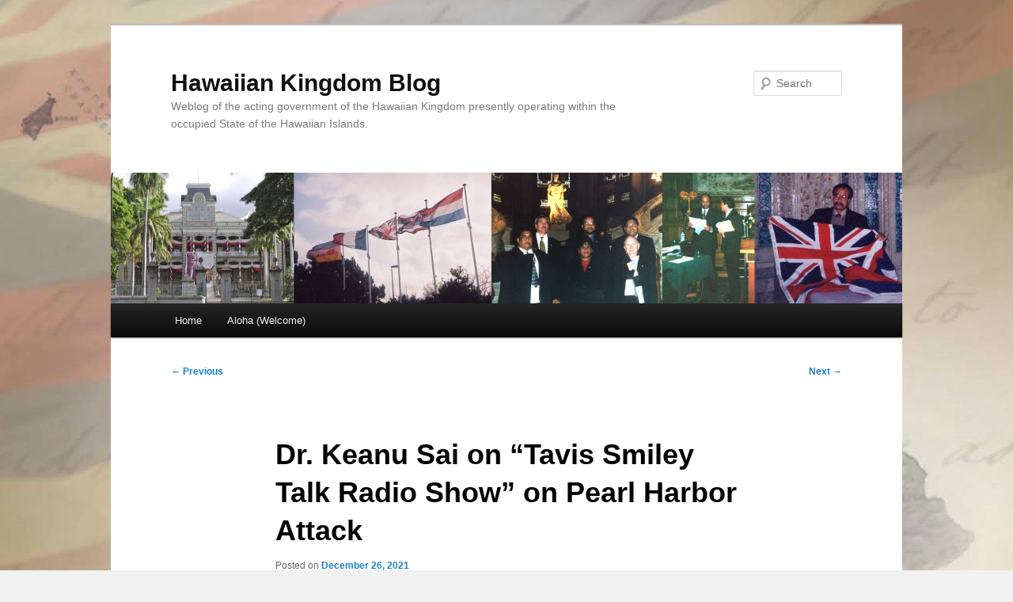

--- FILE ---
content_type: text/html; charset=UTF-8
request_url: https://hawaiiankingdom.org/blog/dr-keanu-sai-on-tavis-smiley-talk-radio-show-on-pearl-harbor-attack/?replytocom=126048
body_size: 22752
content:
<!DOCTYPE html>
<html lang="en-US">
<head>
<meta charset="UTF-8" />
<meta name="viewport" content="width=device-width, initial-scale=1.0" />
<title>
Dr. Keanu Sai on &#8220;Tavis Smiley Talk Radio Show&#8221; on Pearl Harbor Attack | Hawaiian Kingdom Blog	</title>
<link rel="profile" href="https://gmpg.org/xfn/11" />
<link rel="stylesheet" type="text/css" media="all" href="https://hawaiiankingdom.org/blog/wp-content/themes/twentyeleven/style.css?ver=20251202" />
<link rel="pingback" href="https://hawaiiankingdom.org/blog/xmlrpc.php">
<meta name='robots' content='max-image-preview:large, noindex, follow' />
<link rel='dns-prefetch' href='//secure.gravatar.com' />
<link rel='dns-prefetch' href='//stats.wp.com' />
<link rel='dns-prefetch' href='//v0.wordpress.com' />
<link rel='dns-prefetch' href='//jetpack.wordpress.com' />
<link rel='dns-prefetch' href='//s0.wp.com' />
<link rel='dns-prefetch' href='//public-api.wordpress.com' />
<link rel='dns-prefetch' href='//0.gravatar.com' />
<link rel='dns-prefetch' href='//1.gravatar.com' />
<link rel='dns-prefetch' href='//2.gravatar.com' />
<link rel='preconnect' href='//c0.wp.com' />
<link rel="alternate" title="oEmbed (JSON)" type="application/json+oembed" href="https://hawaiiankingdom.org/blog/wp-json/oembed/1.0/embed?url=https%3A%2F%2Fhawaiiankingdom.org%2Fblog%2Fdr-keanu-sai-on-tavis-smiley-talk-radio-show-on-pearl-harbor-attack%2F" />
<link rel="alternate" title="oEmbed (XML)" type="text/xml+oembed" href="https://hawaiiankingdom.org/blog/wp-json/oembed/1.0/embed?url=https%3A%2F%2Fhawaiiankingdom.org%2Fblog%2Fdr-keanu-sai-on-tavis-smiley-talk-radio-show-on-pearl-harbor-attack%2F&#038;format=xml" />
<style id='wp-img-auto-sizes-contain-inline-css' type='text/css'>
img:is([sizes=auto i],[sizes^="auto," i]){contain-intrinsic-size:3000px 1500px}
/*# sourceURL=wp-img-auto-sizes-contain-inline-css */
</style>
<link rel='stylesheet' id='embedpress-css-css' href='https://hawaiiankingdom.org/blog/wp-content/plugins/embedpress/assets/css/embedpress.css?ver=1767664829' type='text/css' media='all' />
<link rel='stylesheet' id='embedpress-blocks-style-css' href='https://hawaiiankingdom.org/blog/wp-content/plugins/embedpress/assets/css/blocks.build.css?ver=1767664829' type='text/css' media='all' />
<link rel='stylesheet' id='embedpress-lazy-load-css-css' href='https://hawaiiankingdom.org/blog/wp-content/plugins/embedpress/assets/css/lazy-load.css?ver=1767664829' type='text/css' media='all' />
<style id='wp-emoji-styles-inline-css' type='text/css'>

	img.wp-smiley, img.emoji {
		display: inline !important;
		border: none !important;
		box-shadow: none !important;
		height: 1em !important;
		width: 1em !important;
		margin: 0 0.07em !important;
		vertical-align: -0.1em !important;
		background: none !important;
		padding: 0 !important;
	}
/*# sourceURL=wp-emoji-styles-inline-css */
</style>
<style id='wp-block-library-inline-css' type='text/css'>
:root{--wp-block-synced-color:#7a00df;--wp-block-synced-color--rgb:122,0,223;--wp-bound-block-color:var(--wp-block-synced-color);--wp-editor-canvas-background:#ddd;--wp-admin-theme-color:#007cba;--wp-admin-theme-color--rgb:0,124,186;--wp-admin-theme-color-darker-10:#006ba1;--wp-admin-theme-color-darker-10--rgb:0,107,160.5;--wp-admin-theme-color-darker-20:#005a87;--wp-admin-theme-color-darker-20--rgb:0,90,135;--wp-admin-border-width-focus:2px}@media (min-resolution:192dpi){:root{--wp-admin-border-width-focus:1.5px}}.wp-element-button{cursor:pointer}:root .has-very-light-gray-background-color{background-color:#eee}:root .has-very-dark-gray-background-color{background-color:#313131}:root .has-very-light-gray-color{color:#eee}:root .has-very-dark-gray-color{color:#313131}:root .has-vivid-green-cyan-to-vivid-cyan-blue-gradient-background{background:linear-gradient(135deg,#00d084,#0693e3)}:root .has-purple-crush-gradient-background{background:linear-gradient(135deg,#34e2e4,#4721fb 50%,#ab1dfe)}:root .has-hazy-dawn-gradient-background{background:linear-gradient(135deg,#faaca8,#dad0ec)}:root .has-subdued-olive-gradient-background{background:linear-gradient(135deg,#fafae1,#67a671)}:root .has-atomic-cream-gradient-background{background:linear-gradient(135deg,#fdd79a,#004a59)}:root .has-nightshade-gradient-background{background:linear-gradient(135deg,#330968,#31cdcf)}:root .has-midnight-gradient-background{background:linear-gradient(135deg,#020381,#2874fc)}:root{--wp--preset--font-size--normal:16px;--wp--preset--font-size--huge:42px}.has-regular-font-size{font-size:1em}.has-larger-font-size{font-size:2.625em}.has-normal-font-size{font-size:var(--wp--preset--font-size--normal)}.has-huge-font-size{font-size:var(--wp--preset--font-size--huge)}.has-text-align-center{text-align:center}.has-text-align-left{text-align:left}.has-text-align-right{text-align:right}.has-fit-text{white-space:nowrap!important}#end-resizable-editor-section{display:none}.aligncenter{clear:both}.items-justified-left{justify-content:flex-start}.items-justified-center{justify-content:center}.items-justified-right{justify-content:flex-end}.items-justified-space-between{justify-content:space-between}.screen-reader-text{border:0;clip-path:inset(50%);height:1px;margin:-1px;overflow:hidden;padding:0;position:absolute;width:1px;word-wrap:normal!important}.screen-reader-text:focus{background-color:#ddd;clip-path:none;color:#444;display:block;font-size:1em;height:auto;left:5px;line-height:normal;padding:15px 23px 14px;text-decoration:none;top:5px;width:auto;z-index:100000}html :where(.has-border-color){border-style:solid}html :where([style*=border-top-color]){border-top-style:solid}html :where([style*=border-right-color]){border-right-style:solid}html :where([style*=border-bottom-color]){border-bottom-style:solid}html :where([style*=border-left-color]){border-left-style:solid}html :where([style*=border-width]){border-style:solid}html :where([style*=border-top-width]){border-top-style:solid}html :where([style*=border-right-width]){border-right-style:solid}html :where([style*=border-bottom-width]){border-bottom-style:solid}html :where([style*=border-left-width]){border-left-style:solid}html :where(img[class*=wp-image-]){height:auto;max-width:100%}:where(figure){margin:0 0 1em}html :where(.is-position-sticky){--wp-admin--admin-bar--position-offset:var(--wp-admin--admin-bar--height,0px)}@media screen and (max-width:600px){html :where(.is-position-sticky){--wp-admin--admin-bar--position-offset:0px}}

/*# sourceURL=wp-block-library-inline-css */
</style><style id='wp-block-image-inline-css' type='text/css'>
.wp-block-image>a,.wp-block-image>figure>a{display:inline-block}.wp-block-image img{box-sizing:border-box;height:auto;max-width:100%;vertical-align:bottom}@media not (prefers-reduced-motion){.wp-block-image img.hide{visibility:hidden}.wp-block-image img.show{animation:show-content-image .4s}}.wp-block-image[style*=border-radius] img,.wp-block-image[style*=border-radius]>a{border-radius:inherit}.wp-block-image.has-custom-border img{box-sizing:border-box}.wp-block-image.aligncenter{text-align:center}.wp-block-image.alignfull>a,.wp-block-image.alignwide>a{width:100%}.wp-block-image.alignfull img,.wp-block-image.alignwide img{height:auto;width:100%}.wp-block-image .aligncenter,.wp-block-image .alignleft,.wp-block-image .alignright,.wp-block-image.aligncenter,.wp-block-image.alignleft,.wp-block-image.alignright{display:table}.wp-block-image .aligncenter>figcaption,.wp-block-image .alignleft>figcaption,.wp-block-image .alignright>figcaption,.wp-block-image.aligncenter>figcaption,.wp-block-image.alignleft>figcaption,.wp-block-image.alignright>figcaption{caption-side:bottom;display:table-caption}.wp-block-image .alignleft{float:left;margin:.5em 1em .5em 0}.wp-block-image .alignright{float:right;margin:.5em 0 .5em 1em}.wp-block-image .aligncenter{margin-left:auto;margin-right:auto}.wp-block-image :where(figcaption){margin-bottom:1em;margin-top:.5em}.wp-block-image.is-style-circle-mask img{border-radius:9999px}@supports ((-webkit-mask-image:none) or (mask-image:none)) or (-webkit-mask-image:none){.wp-block-image.is-style-circle-mask img{border-radius:0;-webkit-mask-image:url('data:image/svg+xml;utf8,<svg viewBox="0 0 100 100" xmlns="http://www.w3.org/2000/svg"><circle cx="50" cy="50" r="50"/></svg>');mask-image:url('data:image/svg+xml;utf8,<svg viewBox="0 0 100 100" xmlns="http://www.w3.org/2000/svg"><circle cx="50" cy="50" r="50"/></svg>');mask-mode:alpha;-webkit-mask-position:center;mask-position:center;-webkit-mask-repeat:no-repeat;mask-repeat:no-repeat;-webkit-mask-size:contain;mask-size:contain}}:root :where(.wp-block-image.is-style-rounded img,.wp-block-image .is-style-rounded img){border-radius:9999px}.wp-block-image figure{margin:0}.wp-lightbox-container{display:flex;flex-direction:column;position:relative}.wp-lightbox-container img{cursor:zoom-in}.wp-lightbox-container img:hover+button{opacity:1}.wp-lightbox-container button{align-items:center;backdrop-filter:blur(16px) saturate(180%);background-color:#5a5a5a40;border:none;border-radius:4px;cursor:zoom-in;display:flex;height:20px;justify-content:center;opacity:0;padding:0;position:absolute;right:16px;text-align:center;top:16px;width:20px;z-index:100}@media not (prefers-reduced-motion){.wp-lightbox-container button{transition:opacity .2s ease}}.wp-lightbox-container button:focus-visible{outline:3px auto #5a5a5a40;outline:3px auto -webkit-focus-ring-color;outline-offset:3px}.wp-lightbox-container button:hover{cursor:pointer;opacity:1}.wp-lightbox-container button:focus{opacity:1}.wp-lightbox-container button:focus,.wp-lightbox-container button:hover,.wp-lightbox-container button:not(:hover):not(:active):not(.has-background){background-color:#5a5a5a40;border:none}.wp-lightbox-overlay{box-sizing:border-box;cursor:zoom-out;height:100vh;left:0;overflow:hidden;position:fixed;top:0;visibility:hidden;width:100%;z-index:100000}.wp-lightbox-overlay .close-button{align-items:center;cursor:pointer;display:flex;justify-content:center;min-height:40px;min-width:40px;padding:0;position:absolute;right:calc(env(safe-area-inset-right) + 16px);top:calc(env(safe-area-inset-top) + 16px);z-index:5000000}.wp-lightbox-overlay .close-button:focus,.wp-lightbox-overlay .close-button:hover,.wp-lightbox-overlay .close-button:not(:hover):not(:active):not(.has-background){background:none;border:none}.wp-lightbox-overlay .lightbox-image-container{height:var(--wp--lightbox-container-height);left:50%;overflow:hidden;position:absolute;top:50%;transform:translate(-50%,-50%);transform-origin:top left;width:var(--wp--lightbox-container-width);z-index:9999999999}.wp-lightbox-overlay .wp-block-image{align-items:center;box-sizing:border-box;display:flex;height:100%;justify-content:center;margin:0;position:relative;transform-origin:0 0;width:100%;z-index:3000000}.wp-lightbox-overlay .wp-block-image img{height:var(--wp--lightbox-image-height);min-height:var(--wp--lightbox-image-height);min-width:var(--wp--lightbox-image-width);width:var(--wp--lightbox-image-width)}.wp-lightbox-overlay .wp-block-image figcaption{display:none}.wp-lightbox-overlay button{background:none;border:none}.wp-lightbox-overlay .scrim{background-color:#fff;height:100%;opacity:.9;position:absolute;width:100%;z-index:2000000}.wp-lightbox-overlay.active{visibility:visible}@media not (prefers-reduced-motion){.wp-lightbox-overlay.active{animation:turn-on-visibility .25s both}.wp-lightbox-overlay.active img{animation:turn-on-visibility .35s both}.wp-lightbox-overlay.show-closing-animation:not(.active){animation:turn-off-visibility .35s both}.wp-lightbox-overlay.show-closing-animation:not(.active) img{animation:turn-off-visibility .25s both}.wp-lightbox-overlay.zoom.active{animation:none;opacity:1;visibility:visible}.wp-lightbox-overlay.zoom.active .lightbox-image-container{animation:lightbox-zoom-in .4s}.wp-lightbox-overlay.zoom.active .lightbox-image-container img{animation:none}.wp-lightbox-overlay.zoom.active .scrim{animation:turn-on-visibility .4s forwards}.wp-lightbox-overlay.zoom.show-closing-animation:not(.active){animation:none}.wp-lightbox-overlay.zoom.show-closing-animation:not(.active) .lightbox-image-container{animation:lightbox-zoom-out .4s}.wp-lightbox-overlay.zoom.show-closing-animation:not(.active) .lightbox-image-container img{animation:none}.wp-lightbox-overlay.zoom.show-closing-animation:not(.active) .scrim{animation:turn-off-visibility .4s forwards}}@keyframes show-content-image{0%{visibility:hidden}99%{visibility:hidden}to{visibility:visible}}@keyframes turn-on-visibility{0%{opacity:0}to{opacity:1}}@keyframes turn-off-visibility{0%{opacity:1;visibility:visible}99%{opacity:0;visibility:visible}to{opacity:0;visibility:hidden}}@keyframes lightbox-zoom-in{0%{transform:translate(calc((-100vw + var(--wp--lightbox-scrollbar-width))/2 + var(--wp--lightbox-initial-left-position)),calc(-50vh + var(--wp--lightbox-initial-top-position))) scale(var(--wp--lightbox-scale))}to{transform:translate(-50%,-50%) scale(1)}}@keyframes lightbox-zoom-out{0%{transform:translate(-50%,-50%) scale(1);visibility:visible}99%{visibility:visible}to{transform:translate(calc((-100vw + var(--wp--lightbox-scrollbar-width))/2 + var(--wp--lightbox-initial-left-position)),calc(-50vh + var(--wp--lightbox-initial-top-position))) scale(var(--wp--lightbox-scale));visibility:hidden}}
/*# sourceURL=https://c0.wp.com/c/6.9/wp-includes/blocks/image/style.min.css */
</style>
<style id='wp-block-image-theme-inline-css' type='text/css'>
:root :where(.wp-block-image figcaption){color:#555;font-size:13px;text-align:center}.is-dark-theme :root :where(.wp-block-image figcaption){color:#ffffffa6}.wp-block-image{margin:0 0 1em}
/*# sourceURL=https://c0.wp.com/c/6.9/wp-includes/blocks/image/theme.min.css */
</style>
<style id='wp-block-paragraph-inline-css' type='text/css'>
.is-small-text{font-size:.875em}.is-regular-text{font-size:1em}.is-large-text{font-size:2.25em}.is-larger-text{font-size:3em}.has-drop-cap:not(:focus):first-letter{float:left;font-size:8.4em;font-style:normal;font-weight:100;line-height:.68;margin:.05em .1em 0 0;text-transform:uppercase}body.rtl .has-drop-cap:not(:focus):first-letter{float:none;margin-left:.1em}p.has-drop-cap.has-background{overflow:hidden}:root :where(p.has-background){padding:1.25em 2.375em}:where(p.has-text-color:not(.has-link-color)) a{color:inherit}p.has-text-align-left[style*="writing-mode:vertical-lr"],p.has-text-align-right[style*="writing-mode:vertical-rl"]{rotate:180deg}
/*# sourceURL=https://c0.wp.com/c/6.9/wp-includes/blocks/paragraph/style.min.css */
</style>
<style id='global-styles-inline-css' type='text/css'>
:root{--wp--preset--aspect-ratio--square: 1;--wp--preset--aspect-ratio--4-3: 4/3;--wp--preset--aspect-ratio--3-4: 3/4;--wp--preset--aspect-ratio--3-2: 3/2;--wp--preset--aspect-ratio--2-3: 2/3;--wp--preset--aspect-ratio--16-9: 16/9;--wp--preset--aspect-ratio--9-16: 9/16;--wp--preset--color--black: #000;--wp--preset--color--cyan-bluish-gray: #abb8c3;--wp--preset--color--white: #fff;--wp--preset--color--pale-pink: #f78da7;--wp--preset--color--vivid-red: #cf2e2e;--wp--preset--color--luminous-vivid-orange: #ff6900;--wp--preset--color--luminous-vivid-amber: #fcb900;--wp--preset--color--light-green-cyan: #7bdcb5;--wp--preset--color--vivid-green-cyan: #00d084;--wp--preset--color--pale-cyan-blue: #8ed1fc;--wp--preset--color--vivid-cyan-blue: #0693e3;--wp--preset--color--vivid-purple: #9b51e0;--wp--preset--color--blue: #1982d1;--wp--preset--color--dark-gray: #373737;--wp--preset--color--medium-gray: #666;--wp--preset--color--light-gray: #e2e2e2;--wp--preset--gradient--vivid-cyan-blue-to-vivid-purple: linear-gradient(135deg,rgb(6,147,227) 0%,rgb(155,81,224) 100%);--wp--preset--gradient--light-green-cyan-to-vivid-green-cyan: linear-gradient(135deg,rgb(122,220,180) 0%,rgb(0,208,130) 100%);--wp--preset--gradient--luminous-vivid-amber-to-luminous-vivid-orange: linear-gradient(135deg,rgb(252,185,0) 0%,rgb(255,105,0) 100%);--wp--preset--gradient--luminous-vivid-orange-to-vivid-red: linear-gradient(135deg,rgb(255,105,0) 0%,rgb(207,46,46) 100%);--wp--preset--gradient--very-light-gray-to-cyan-bluish-gray: linear-gradient(135deg,rgb(238,238,238) 0%,rgb(169,184,195) 100%);--wp--preset--gradient--cool-to-warm-spectrum: linear-gradient(135deg,rgb(74,234,220) 0%,rgb(151,120,209) 20%,rgb(207,42,186) 40%,rgb(238,44,130) 60%,rgb(251,105,98) 80%,rgb(254,248,76) 100%);--wp--preset--gradient--blush-light-purple: linear-gradient(135deg,rgb(255,206,236) 0%,rgb(152,150,240) 100%);--wp--preset--gradient--blush-bordeaux: linear-gradient(135deg,rgb(254,205,165) 0%,rgb(254,45,45) 50%,rgb(107,0,62) 100%);--wp--preset--gradient--luminous-dusk: linear-gradient(135deg,rgb(255,203,112) 0%,rgb(199,81,192) 50%,rgb(65,88,208) 100%);--wp--preset--gradient--pale-ocean: linear-gradient(135deg,rgb(255,245,203) 0%,rgb(182,227,212) 50%,rgb(51,167,181) 100%);--wp--preset--gradient--electric-grass: linear-gradient(135deg,rgb(202,248,128) 0%,rgb(113,206,126) 100%);--wp--preset--gradient--midnight: linear-gradient(135deg,rgb(2,3,129) 0%,rgb(40,116,252) 100%);--wp--preset--font-size--small: 13px;--wp--preset--font-size--medium: 20px;--wp--preset--font-size--large: 36px;--wp--preset--font-size--x-large: 42px;--wp--preset--spacing--20: 0.44rem;--wp--preset--spacing--30: 0.67rem;--wp--preset--spacing--40: 1rem;--wp--preset--spacing--50: 1.5rem;--wp--preset--spacing--60: 2.25rem;--wp--preset--spacing--70: 3.38rem;--wp--preset--spacing--80: 5.06rem;--wp--preset--shadow--natural: 6px 6px 9px rgba(0, 0, 0, 0.2);--wp--preset--shadow--deep: 12px 12px 50px rgba(0, 0, 0, 0.4);--wp--preset--shadow--sharp: 6px 6px 0px rgba(0, 0, 0, 0.2);--wp--preset--shadow--outlined: 6px 6px 0px -3px rgb(255, 255, 255), 6px 6px rgb(0, 0, 0);--wp--preset--shadow--crisp: 6px 6px 0px rgb(0, 0, 0);}:where(.is-layout-flex){gap: 0.5em;}:where(.is-layout-grid){gap: 0.5em;}body .is-layout-flex{display: flex;}.is-layout-flex{flex-wrap: wrap;align-items: center;}.is-layout-flex > :is(*, div){margin: 0;}body .is-layout-grid{display: grid;}.is-layout-grid > :is(*, div){margin: 0;}:where(.wp-block-columns.is-layout-flex){gap: 2em;}:where(.wp-block-columns.is-layout-grid){gap: 2em;}:where(.wp-block-post-template.is-layout-flex){gap: 1.25em;}:where(.wp-block-post-template.is-layout-grid){gap: 1.25em;}.has-black-color{color: var(--wp--preset--color--black) !important;}.has-cyan-bluish-gray-color{color: var(--wp--preset--color--cyan-bluish-gray) !important;}.has-white-color{color: var(--wp--preset--color--white) !important;}.has-pale-pink-color{color: var(--wp--preset--color--pale-pink) !important;}.has-vivid-red-color{color: var(--wp--preset--color--vivid-red) !important;}.has-luminous-vivid-orange-color{color: var(--wp--preset--color--luminous-vivid-orange) !important;}.has-luminous-vivid-amber-color{color: var(--wp--preset--color--luminous-vivid-amber) !important;}.has-light-green-cyan-color{color: var(--wp--preset--color--light-green-cyan) !important;}.has-vivid-green-cyan-color{color: var(--wp--preset--color--vivid-green-cyan) !important;}.has-pale-cyan-blue-color{color: var(--wp--preset--color--pale-cyan-blue) !important;}.has-vivid-cyan-blue-color{color: var(--wp--preset--color--vivid-cyan-blue) !important;}.has-vivid-purple-color{color: var(--wp--preset--color--vivid-purple) !important;}.has-black-background-color{background-color: var(--wp--preset--color--black) !important;}.has-cyan-bluish-gray-background-color{background-color: var(--wp--preset--color--cyan-bluish-gray) !important;}.has-white-background-color{background-color: var(--wp--preset--color--white) !important;}.has-pale-pink-background-color{background-color: var(--wp--preset--color--pale-pink) !important;}.has-vivid-red-background-color{background-color: var(--wp--preset--color--vivid-red) !important;}.has-luminous-vivid-orange-background-color{background-color: var(--wp--preset--color--luminous-vivid-orange) !important;}.has-luminous-vivid-amber-background-color{background-color: var(--wp--preset--color--luminous-vivid-amber) !important;}.has-light-green-cyan-background-color{background-color: var(--wp--preset--color--light-green-cyan) !important;}.has-vivid-green-cyan-background-color{background-color: var(--wp--preset--color--vivid-green-cyan) !important;}.has-pale-cyan-blue-background-color{background-color: var(--wp--preset--color--pale-cyan-blue) !important;}.has-vivid-cyan-blue-background-color{background-color: var(--wp--preset--color--vivid-cyan-blue) !important;}.has-vivid-purple-background-color{background-color: var(--wp--preset--color--vivid-purple) !important;}.has-black-border-color{border-color: var(--wp--preset--color--black) !important;}.has-cyan-bluish-gray-border-color{border-color: var(--wp--preset--color--cyan-bluish-gray) !important;}.has-white-border-color{border-color: var(--wp--preset--color--white) !important;}.has-pale-pink-border-color{border-color: var(--wp--preset--color--pale-pink) !important;}.has-vivid-red-border-color{border-color: var(--wp--preset--color--vivid-red) !important;}.has-luminous-vivid-orange-border-color{border-color: var(--wp--preset--color--luminous-vivid-orange) !important;}.has-luminous-vivid-amber-border-color{border-color: var(--wp--preset--color--luminous-vivid-amber) !important;}.has-light-green-cyan-border-color{border-color: var(--wp--preset--color--light-green-cyan) !important;}.has-vivid-green-cyan-border-color{border-color: var(--wp--preset--color--vivid-green-cyan) !important;}.has-pale-cyan-blue-border-color{border-color: var(--wp--preset--color--pale-cyan-blue) !important;}.has-vivid-cyan-blue-border-color{border-color: var(--wp--preset--color--vivid-cyan-blue) !important;}.has-vivid-purple-border-color{border-color: var(--wp--preset--color--vivid-purple) !important;}.has-vivid-cyan-blue-to-vivid-purple-gradient-background{background: var(--wp--preset--gradient--vivid-cyan-blue-to-vivid-purple) !important;}.has-light-green-cyan-to-vivid-green-cyan-gradient-background{background: var(--wp--preset--gradient--light-green-cyan-to-vivid-green-cyan) !important;}.has-luminous-vivid-amber-to-luminous-vivid-orange-gradient-background{background: var(--wp--preset--gradient--luminous-vivid-amber-to-luminous-vivid-orange) !important;}.has-luminous-vivid-orange-to-vivid-red-gradient-background{background: var(--wp--preset--gradient--luminous-vivid-orange-to-vivid-red) !important;}.has-very-light-gray-to-cyan-bluish-gray-gradient-background{background: var(--wp--preset--gradient--very-light-gray-to-cyan-bluish-gray) !important;}.has-cool-to-warm-spectrum-gradient-background{background: var(--wp--preset--gradient--cool-to-warm-spectrum) !important;}.has-blush-light-purple-gradient-background{background: var(--wp--preset--gradient--blush-light-purple) !important;}.has-blush-bordeaux-gradient-background{background: var(--wp--preset--gradient--blush-bordeaux) !important;}.has-luminous-dusk-gradient-background{background: var(--wp--preset--gradient--luminous-dusk) !important;}.has-pale-ocean-gradient-background{background: var(--wp--preset--gradient--pale-ocean) !important;}.has-electric-grass-gradient-background{background: var(--wp--preset--gradient--electric-grass) !important;}.has-midnight-gradient-background{background: var(--wp--preset--gradient--midnight) !important;}.has-small-font-size{font-size: var(--wp--preset--font-size--small) !important;}.has-medium-font-size{font-size: var(--wp--preset--font-size--medium) !important;}.has-large-font-size{font-size: var(--wp--preset--font-size--large) !important;}.has-x-large-font-size{font-size: var(--wp--preset--font-size--x-large) !important;}
/*# sourceURL=global-styles-inline-css */
</style>

<style id='classic-theme-styles-inline-css' type='text/css'>
/*! This file is auto-generated */
.wp-block-button__link{color:#fff;background-color:#32373c;border-radius:9999px;box-shadow:none;text-decoration:none;padding:calc(.667em + 2px) calc(1.333em + 2px);font-size:1.125em}.wp-block-file__button{background:#32373c;color:#fff;text-decoration:none}
/*# sourceURL=/wp-includes/css/classic-themes.min.css */
</style>
<link rel='stylesheet' id='twentyeleven-block-style-css' href='https://hawaiiankingdom.org/blog/wp-content/themes/twentyeleven/blocks.css?ver=20240703' type='text/css' media='all' />
<link rel='stylesheet' id='sharedaddy-css' href='https://c0.wp.com/p/jetpack/15.4/modules/sharedaddy/sharing.css' type='text/css' media='all' />
<link rel='stylesheet' id='social-logos-css' href='https://c0.wp.com/p/jetpack/15.4/_inc/social-logos/social-logos.min.css' type='text/css' media='all' />
<script type="text/javascript" src="https://c0.wp.com/c/6.9/wp-includes/js/jquery/jquery.min.js" id="jquery-core-js"></script>
<script type="text/javascript" src="https://c0.wp.com/c/6.9/wp-includes/js/jquery/jquery-migrate.min.js" id="jquery-migrate-js"></script>
<link rel="https://api.w.org/" href="https://hawaiiankingdom.org/blog/wp-json/" /><link rel="alternate" title="JSON" type="application/json" href="https://hawaiiankingdom.org/blog/wp-json/wp/v2/posts/5460" /><link rel="canonical" href="https://hawaiiankingdom.org/blog/dr-keanu-sai-on-tavis-smiley-talk-radio-show-on-pearl-harbor-attack/" />
  <script src="https://cdn.onesignal.com/sdks/web/v16/OneSignalSDK.page.js" defer></script>
  <script>
          window.OneSignalDeferred = window.OneSignalDeferred || [];
          OneSignalDeferred.push(async function(OneSignal) {
            await OneSignal.init({
              appId: "a273461b-eb13-4e7b-8d82-9460d6fba445",
              serviceWorkerOverrideForTypical: true,
              path: "https://hawaiiankingdom.org/blog/wp-content/plugins/onesignal-free-web-push-notifications/sdk_files/",
              serviceWorkerParam: { scope: "/blog/wp-content/plugins/onesignal-free-web-push-notifications/sdk_files/push/onesignal/" },
              serviceWorkerPath: "OneSignalSDKWorker.js",
            });
          });

          // Unregister the legacy OneSignal service worker to prevent scope conflicts
          if (navigator.serviceWorker) {
            navigator.serviceWorker.getRegistrations().then((registrations) => {
              // Iterate through all registered service workers
              registrations.forEach((registration) => {
                // Check the script URL to identify the specific service worker
                if (registration.active && registration.active.scriptURL.includes('OneSignalSDKWorker.js.php')) {
                  // Unregister the service worker
                  registration.unregister().then((success) => {
                    if (success) {
                      console.log('OneSignalSW: Successfully unregistered:', registration.active.scriptURL);
                    } else {
                      console.log('OneSignalSW: Failed to unregister:', registration.active.scriptURL);
                    }
                  });
                }
              });
            }).catch((error) => {
              console.error('Error fetching service worker registrations:', error);
            });
        }
        </script>
<script type="text/javascript">
(function(url){
	if(/(?:Chrome\/26\.0\.1410\.63 Safari\/537\.31|WordfenceTestMonBot)/.test(navigator.userAgent)){ return; }
	var addEvent = function(evt, handler) {
		if (window.addEventListener) {
			document.addEventListener(evt, handler, false);
		} else if (window.attachEvent) {
			document.attachEvent('on' + evt, handler);
		}
	};
	var removeEvent = function(evt, handler) {
		if (window.removeEventListener) {
			document.removeEventListener(evt, handler, false);
		} else if (window.detachEvent) {
			document.detachEvent('on' + evt, handler);
		}
	};
	var evts = 'contextmenu dblclick drag dragend dragenter dragleave dragover dragstart drop keydown keypress keyup mousedown mousemove mouseout mouseover mouseup mousewheel scroll'.split(' ');
	var logHuman = function() {
		if (window.wfLogHumanRan) { return; }
		window.wfLogHumanRan = true;
		var wfscr = document.createElement('script');
		wfscr.type = 'text/javascript';
		wfscr.async = true;
		wfscr.src = url + '&r=' + Math.random();
		(document.getElementsByTagName('head')[0]||document.getElementsByTagName('body')[0]).appendChild(wfscr);
		for (var i = 0; i < evts.length; i++) {
			removeEvent(evts[i], logHuman);
		}
	};
	for (var i = 0; i < evts.length; i++) {
		addEvent(evts[i], logHuman);
	}
})('//hawaiiankingdom.org/blog/?wordfence_lh=1&hid=EF3CD4CC1A96F1DD729B803BFC273DBC');
</script>	<style>img#wpstats{display:none}</style>
		<style type="text/css">.recentcomments a{display:inline !important;padding:0 !important;margin:0 !important;}</style><style type="text/css" id="custom-background-css">
body.custom-background { background-color: #f1f1f1; background-image: url("https://hawaiiankingdom.org/blog/wp-content/uploads/2012/12/Cover1.jpg"); background-position: right top; background-size: auto; background-repeat: repeat; background-attachment: fixed; }
</style>
	
<!-- Jetpack Open Graph Tags -->
<meta property="og:type" content="article" />
<meta property="og:title" content="Dr. Keanu Sai on &#8220;Tavis Smiley Talk Radio Show&#8221; on Pearl Harbor Attack" />
<meta property="og:url" content="https://hawaiiankingdom.org/blog/dr-keanu-sai-on-tavis-smiley-talk-radio-show-on-pearl-harbor-attack/" />
<meta property="og:description" content="Click here to listen." />
<meta property="article:published_time" content="2021-12-26T19:28:03+00:00" />
<meta property="article:modified_time" content="2021-12-26T19:28:04+00:00" />
<meta property="og:site_name" content="Hawaiian Kingdom Blog" />
<meta property="og:image" content="https://hawaiiankingdom.org/blog/wp-content/uploads/2021/12/Dr.-Sai-on-Tavis-Smiley-Talk-Radio-1024x432.png" />
<meta property="og:image:secure_url" content="https://i0.wp.com/hawaiiankingdom.org/blog/wp-content/uploads/2021/12/Dr.-Sai-on-Tavis-Smiley-Talk-Radio-1024x432.png?ssl=1" />
<meta property="og:image:width" content="1540" />
<meta property="og:image:height" content="649" />
<meta property="og:image:alt" content="" />
<meta property="og:locale" content="en_US" />
<meta name="twitter:text:title" content="Dr. Keanu Sai on &#8220;Tavis Smiley Talk Radio Show&#8221; on Pearl Harbor Attack" />
<meta name="twitter:image" content="https://hawaiiankingdom.org/blog/wp-content/uploads/2021/12/Dr.-Sai-on-Tavis-Smiley-Talk-Radio.png?w=640" />
<meta name="twitter:card" content="summary_large_image" />

<!-- End Jetpack Open Graph Tags -->
<link rel="icon" href="https://hawaiiankingdom.org/blog/wp-content/uploads/2025/06/kingdom_flag-512x512-1-300x300.jpg" sizes="32x32" />
<link rel="icon" href="https://hawaiiankingdom.org/blog/wp-content/uploads/2025/06/kingdom_flag-512x512-1-300x300.jpg" sizes="192x192" />
<link rel="apple-touch-icon" href="https://hawaiiankingdom.org/blog/wp-content/uploads/2025/06/kingdom_flag-512x512-1-300x300.jpg" />
<meta name="msapplication-TileImage" content="https://hawaiiankingdom.org/blog/wp-content/uploads/2025/06/kingdom_flag-512x512-1-300x300.jpg" />
</head>

<body class="wp-singular post-template-default single single-post postid-5460 single-format-standard custom-background wp-embed-responsive wp-theme-twentyeleven single-author singular two-column right-sidebar">
<div class="skip-link"><a class="assistive-text" href="#content">Skip to primary content</a></div><div id="page" class="hfeed">
	<header id="branding">
			<hgroup>
									<h1 id="site-title"><span><a href="https://hawaiiankingdom.org/blog/" rel="home" >Hawaiian Kingdom Blog</a></span></h1>
										<h2 id="site-description">Weblog of the acting government of the Hawaiian Kingdom presently operating within the occupied State of the Hawaiian Islands.</h2>
							</hgroup>

						<a href="https://hawaiiankingdom.org/blog/" rel="home" >
				<img src="https://hawaiiankingdom.org/blog/wp-content/uploads/2013/01/cropped-Header.jpg" width="1000" height="165" alt="Hawaiian Kingdom Blog" srcset="https://hawaiiankingdom.org/blog/wp-content/uploads/2013/01/cropped-Header.jpg 1000w, https://hawaiiankingdom.org/blog/wp-content/uploads/2013/01/cropped-Header-700x115.jpg 700w, https://hawaiiankingdom.org/blog/wp-content/uploads/2013/01/cropped-Header-500x82.jpg 500w" sizes="(max-width: 1000px) 100vw, 1000px" decoding="async" fetchpriority="high" />			</a>
			
									<form method="get" id="searchform" action="https://hawaiiankingdom.org/blog/">
		<label for="s" class="assistive-text">Search</label>
		<input type="text" class="field" name="s" id="s" placeholder="Search" />
		<input type="submit" class="submit" name="submit" id="searchsubmit" value="Search" />
	</form>
			
			<nav id="access">
				<h3 class="assistive-text">Main menu</h3>
				<div class="menu"><ul>
<li ><a href="https://hawaiiankingdom.org/blog/">Home</a></li><li class="page_item page-item-2"><a href="https://hawaiiankingdom.org/blog/sample-page/">Aloha (Welcome)</a></li>
</ul></div>
			</nav><!-- #access -->
	</header><!-- #branding -->


	<div id="main">

		<div id="primary">
			<div id="content" role="main">

				
					<nav id="nav-single">
						<h3 class="assistive-text">Post navigation</h3>
						<span class="nav-previous"><a href="https://hawaiiankingdom.org/blog/update-federal-court-issues-minute-order-regarding-hawaiian-kingdoms-request-for-judicial-notice-of-civil-law/" rel="prev"><span class="meta-nav">&larr;</span> Previous</a></span>
						<span class="nav-next"><a href="https://hawaiiankingdom.org/blog/update-federal-government-given-extension-to-file-opposition-to-motion-for-judicial-notice-of-civil-law/" rel="next">Next <span class="meta-nav">&rarr;</span></a></span>
					</nav><!-- #nav-single -->

					
<article id="post-5460" class="post-5460 post type-post status-publish format-standard hentry category-education category-national category-war-crimes">
	<header class="entry-header">
		<h1 class="entry-title">Dr. Keanu Sai on &#8220;Tavis Smiley Talk Radio Show&#8221; on Pearl Harbor Attack</h1>

				<div class="entry-meta">
			<span class="sep">Posted on </span><a href="https://hawaiiankingdom.org/blog/dr-keanu-sai-on-tavis-smiley-talk-radio-show-on-pearl-harbor-attack/" title="7:28 pm" rel="bookmark"><time class="entry-date" datetime="2021-12-26T19:28:03-10:00">December 26, 2021</time></a><span class="by-author"> <span class="sep"> by </span> <span class="author vcard"><a class="url fn n" href="https://hawaiiankingdom.org/blog/author/hawaiian/" title="View all posts by Hawaiian Kingdom" rel="author">Hawaiian Kingdom</a></span></span>		</div><!-- .entry-meta -->
			</header><!-- .entry-header -->

	<div class="entry-content">
		
<figure class="wp-block-image size-large"><img decoding="async" width="1024" height="432" src="https://hawaiiankingdom.org/blog/wp-content/uploads/2021/12/Dr.-Sai-on-Tavis-Smiley-Talk-Radio-1024x432.png" alt="" class="wp-image-5461" srcset="https://hawaiiankingdom.org/blog/wp-content/uploads/2021/12/Dr.-Sai-on-Tavis-Smiley-Talk-Radio-1024x432.png 1024w, https://hawaiiankingdom.org/blog/wp-content/uploads/2021/12/Dr.-Sai-on-Tavis-Smiley-Talk-Radio-700x295.png 700w, https://hawaiiankingdom.org/blog/wp-content/uploads/2021/12/Dr.-Sai-on-Tavis-Smiley-Talk-Radio-768x324.png 768w, https://hawaiiankingdom.org/blog/wp-content/uploads/2021/12/Dr.-Sai-on-Tavis-Smiley-Talk-Radio-1536x647.png 1536w, https://hawaiiankingdom.org/blog/wp-content/uploads/2021/12/Dr.-Sai-on-Tavis-Smiley-Talk-Radio-500x211.png 500w, https://hawaiiankingdom.org/blog/wp-content/uploads/2021/12/Dr.-Sai-on-Tavis-Smiley-Talk-Radio.png 1540w" sizes="(max-width: 1024px) 100vw, 1024px" /></figure>



<p class="has-text-align-center">Click <strong><a href="https://open.spotify.com/episode/3zFaf6lsERqmPnqfdg8dmh" target="_blank" rel="noreferrer noopener">here</a></strong> to listen.</p>
<div class="sharedaddy sd-sharing-enabled"><div class="robots-nocontent sd-block sd-social sd-social-official sd-sharing"><h3 class="sd-title">Share this:</h3><div class="sd-content"><ul><li class="share-email"><a rel="nofollow noopener noreferrer"
				data-shared="sharing-email-5460"
				class="share-email sd-button"
				href="mailto:?subject=%5BShared%20Post%5D%20Dr.%20Keanu%20Sai%20on%20%22Tavis%20Smiley%20Talk%20Radio%20Show%22%20on%20Pearl%20Harbor%20Attack&#038;body=https%3A%2F%2Fhawaiiankingdom.org%2Fblog%2Fdr-keanu-sai-on-tavis-smiley-talk-radio-show-on-pearl-harbor-attack%2F&#038;share=email"
				target="_blank"
				aria-labelledby="sharing-email-5460"
				data-email-share-error-title="Do you have email set up?" data-email-share-error-text="If you&#039;re having problems sharing via email, you might not have email set up for your browser. You may need to create a new email yourself." data-email-share-nonce="65e6e385a3" data-email-share-track-url="https://hawaiiankingdom.org/blog/dr-keanu-sai-on-tavis-smiley-talk-radio-show-on-pearl-harbor-attack/?share=email">
				<span id="sharing-email-5460" hidden>Click to email a link to a friend (Opens in new window)</span>
				<span>Email</span>
			</a></li><li class="share-facebook"><div class="fb-share-button" data-href="https://hawaiiankingdom.org/blog/dr-keanu-sai-on-tavis-smiley-talk-radio-show-on-pearl-harbor-attack/" data-layout="button_count"></div></li><li class="share-linkedin"><div class="linkedin_button"><script type="in/share" data-url="https://hawaiiankingdom.org/blog/dr-keanu-sai-on-tavis-smiley-talk-radio-show-on-pearl-harbor-attack/" data-counter="right"></script></div></li><li class="share-twitter"><a href="https://twitter.com/share" class="twitter-share-button" data-url="https://hawaiiankingdom.org/blog/dr-keanu-sai-on-tavis-smiley-talk-radio-show-on-pearl-harbor-attack/" data-text="Dr. Keanu Sai on &quot;Tavis Smiley Talk Radio Show&quot; on Pearl Harbor Attack"  >Tweet</a></li><li class="share-print"><a rel="nofollow noopener noreferrer"
				data-shared="sharing-print-5460"
				class="share-print sd-button"
				href="https://hawaiiankingdom.org/blog/dr-keanu-sai-on-tavis-smiley-talk-radio-show-on-pearl-harbor-attack/#print?share=print"
				target="_blank"
				aria-labelledby="sharing-print-5460"
				>
				<span id="sharing-print-5460" hidden>Click to print (Opens in new window)</span>
				<span>Print</span>
			</a></li><li class="share-end"></li></ul></div></div></div>			</div><!-- .entry-content -->

	<footer class="entry-meta">
		This entry was posted in <a href="https://hawaiiankingdom.org/blog/category/education/" rel="category tag">Education</a>, <a href="https://hawaiiankingdom.org/blog/category/national/" rel="category tag">National</a>, <a href="https://hawaiiankingdom.org/blog/category/war-crimes/" rel="category tag">War Crimes</a> by <a href="https://hawaiiankingdom.org/blog/author/hawaiian/">Hawaiian Kingdom</a>. Bookmark the <a href="https://hawaiiankingdom.org/blog/dr-keanu-sai-on-tavis-smiley-talk-radio-show-on-pearl-harbor-attack/" title="Permalink to Dr. Keanu Sai on &#8220;Tavis Smiley Talk Radio Show&#8221; on Pearl Harbor Attack" rel="bookmark">permalink</a>.
		
			</footer><!-- .entry-meta -->
</article><!-- #post-5460 -->

						<div id="comments">
	
	
			<h2 id="comments-title">
			28 thoughts on &ldquo;<span>Dr. Keanu Sai on &#8220;Tavis Smiley Talk Radio Show&#8221; on Pearl Harbor Attack</span>&rdquo;		</h2>

		
		<ol class="commentlist">
					<li class="comment even thread-even depth-1" id="li-comment-126035">
		<article id="comment-126035" class="comment">
			<footer class="comment-meta">
				<div class="comment-author vcard">
					<img alt='' src='https://secure.gravatar.com/avatar/7883fb8aff059a6c79a194b42de286a5791e94bd1bbe1dd7ddf774f624bfb531?s=68&#038;d=mm&#038;r=g' srcset='https://secure.gravatar.com/avatar/7883fb8aff059a6c79a194b42de286a5791e94bd1bbe1dd7ddf774f624bfb531?s=136&#038;d=mm&#038;r=g 2x' class='avatar avatar-68 photo' height='68' width='68' decoding='async'/><span class="fn">Cecelia Kupau</span> on <a href="https://hawaiiankingdom.org/blog/dr-keanu-sai-on-tavis-smiley-talk-radio-show-on-pearl-harbor-attack/#comment-126035"><time datetime="2021-12-27T12:31:07-10:00">December 27, 2021 at 12:31 pm</time></a> <span class="says">said:</span>
										</div><!-- .comment-author .vcard -->

					
					
				</footer>

				<div class="comment-content"><p>YES, SINCE 1843, that would have been 178 years ago, OUR HAWAIIAN AMBASSADORS, TIMOTHEO HA&#8217;ALILIO, WILLIAM RICHARDS and SIR GEORGE SIMPSON, have gone around the UNITED STATES of AMERICA, EUROPE and SOUTH AMERICA for two + years to get RECOGNITION and our country be RESTORED as an INDEPENDENT NATION by INTERNATIONAL LAW and Humanitarian Rights.. &#8220;UA MAU KE EA O KA &#8216;AINA I KA PONO&#8221;<br />
THANK YOU, KEANU!<br />
WE, Every Hawaiian Subject, MUST LEARN THE TRUTH and JUSTICE of HAWAII&#8217;S HISTORY!  TODAY, WE must be MAKA&#8217;ALA, WE must be E&#8217;LEU, and WE must Be Aware of Ourselves, A&#8217;OLE LAZINESS and DON&#8217;T BE A FOLLOWER, ON THE WRONG SIDE OF THE ROAD&#8212;WE WOULD BE THE LAUGHING STOCK!<br />
IT WAS A GREAT INTERVIEW, KEANU!  ALOHA, Aunty Cecelia Kupau and `OHANA</p>
</div>

				<div class="reply">
					<a rel="nofollow" class="comment-reply-link" href="https://hawaiiankingdom.org/blog/dr-keanu-sai-on-tavis-smiley-talk-radio-show-on-pearl-harbor-attack/?replytocom=126035#respond" data-commentid="126035" data-postid="5460" data-belowelement="comment-126035" data-respondelement="respond" data-replyto="Reply to Cecelia Kupau" aria-label="Reply to Cecelia Kupau">Reply <span>&darr;</span></a>				</div><!-- .reply -->
			</article><!-- #comment-## -->

				</li><!-- #comment-## -->
		<li class="comment odd alt thread-odd thread-alt depth-1" id="li-comment-126037">
		<article id="comment-126037" class="comment">
			<footer class="comment-meta">
				<div class="comment-author vcard">
					<img alt='' src='https://secure.gravatar.com/avatar/4ef7f8e1ee7a176d652e17dc4a0a1cedd5884e5b7325172bc520f4182c0913ec?s=68&#038;d=mm&#038;r=g' srcset='https://secure.gravatar.com/avatar/4ef7f8e1ee7a176d652e17dc4a0a1cedd5884e5b7325172bc520f4182c0913ec?s=136&#038;d=mm&#038;r=g 2x' class='avatar avatar-68 photo' height='68' width='68' loading='lazy' decoding='async'/><span class="fn"><a href="https://www.firefox.com" class="url" rel="ugc external nofollow">alika</a></span> on <a href="https://hawaiiankingdom.org/blog/dr-keanu-sai-on-tavis-smiley-talk-radio-show-on-pearl-harbor-attack/#comment-126037"><time datetime="2021-12-27T17:13:19-10:00">December 27, 2021 at 5:13 pm</time></a> <span class="says">said:</span>
										</div><!-- .comment-author .vcard -->

					
					
				</footer>

				<div class="comment-content"><p>Sorry but we have been going around in circle&#8217;s since the early 90s, what we need to do is get people voted in to the US Congress that can work for our cause, or lobby the ones already there to restore the Kingdom of Hawaii in it&#8217;s rightful place on the world stage, it&#8217;s going to be a hard sell but it can be done with enough money, if you really want to get down and out on this send a delegation to China and have them recognize the Kingdom of Hawaii as a sovereign country, remember we are a occupied country which means we are at war with the US.</p>
</div>

				<div class="reply">
					<a rel="nofollow" class="comment-reply-link" href="https://hawaiiankingdom.org/blog/dr-keanu-sai-on-tavis-smiley-talk-radio-show-on-pearl-harbor-attack/?replytocom=126037#respond" data-commentid="126037" data-postid="5460" data-belowelement="comment-126037" data-respondelement="respond" data-replyto="Reply to alika" aria-label="Reply to alika">Reply <span>&darr;</span></a>				</div><!-- .reply -->
			</article><!-- #comment-## -->

				<ul class="children">
		<li class="comment even depth-2" id="li-comment-126092">
		<article id="comment-126092" class="comment">
			<footer class="comment-meta">
				<div class="comment-author vcard">
					<img alt='' src='https://secure.gravatar.com/avatar/740f2200c1f8789ff99d0b8f70dcd9da68eabf9bf8c877b681cd9bf0c805cbe4?s=39&#038;d=mm&#038;r=g' srcset='https://secure.gravatar.com/avatar/740f2200c1f8789ff99d0b8f70dcd9da68eabf9bf8c877b681cd9bf0c805cbe4?s=78&#038;d=mm&#038;r=g 2x' class='avatar avatar-39 photo' height='39' width='39' loading='lazy' decoding='async'/><span class="fn"><a href="http://gravatar.com/venaz12009" class="url" rel="ugc external nofollow">venaz12009</a></span> on <a href="https://hawaiiankingdom.org/blog/dr-keanu-sai-on-tavis-smiley-talk-radio-show-on-pearl-harbor-attack/#comment-126092"><time datetime="2022-01-17T08:32:04-10:00">January 17, 2022 at 8:32 am</time></a> <span class="says">said:</span>
										</div><!-- .comment-author .vcard -->

					
					
				</footer>

				<div class="comment-content"><p>CHINA? What we dont want is CCP involved w our Kingdom. because money is a problem w people today. People cant see beyond the dollar bill and completely forget why theyre there for. China might coerce the leaders to go into partnership for the Road Initiative china cant be trusted.(not the chinese people&#8230;THEYRE LEADERS CCP)</p>
</div>

				<div class="reply">
					<a rel="nofollow" class="comment-reply-link" href="https://hawaiiankingdom.org/blog/dr-keanu-sai-on-tavis-smiley-talk-radio-show-on-pearl-harbor-attack/?replytocom=126092#respond" data-commentid="126092" data-postid="5460" data-belowelement="comment-126092" data-respondelement="respond" data-replyto="Reply to venaz12009" aria-label="Reply to venaz12009">Reply <span>&darr;</span></a>				</div><!-- .reply -->
			</article><!-- #comment-## -->

				</li><!-- #comment-## -->
</ul><!-- .children -->
</li><!-- #comment-## -->
		<li class="comment odd alt thread-even depth-1" id="li-comment-126038">
		<article id="comment-126038" class="comment">
			<footer class="comment-meta">
				<div class="comment-author vcard">
					<img alt='' src='https://secure.gravatar.com/avatar/c07809fb0ffd7fec2a638e9c3381dcdce42d5464bcee5390f72b65d73b14871a?s=68&#038;d=mm&#038;r=g' srcset='https://secure.gravatar.com/avatar/c07809fb0ffd7fec2a638e9c3381dcdce42d5464bcee5390f72b65d73b14871a?s=136&#038;d=mm&#038;r=g 2x' class='avatar avatar-68 photo' height='68' width='68' loading='lazy' decoding='async'/><span class="fn">Christopher a Kanehilua-Freitas Sr</span> on <a href="https://hawaiiankingdom.org/blog/dr-keanu-sai-on-tavis-smiley-talk-radio-show-on-pearl-harbor-attack/#comment-126038"><time datetime="2021-12-27T20:10:13-10:00">December 27, 2021 at 8:10 pm</time></a> <span class="says">said:</span>
										</div><!-- .comment-author .vcard -->

					
					
				</footer>

				<div class="comment-content"><p>Progress is moving forward and soon our Hawaiian kingdom will returned to it&#8217;s rightful people thank you for working so diligently in the restoration Aloha</p>
</div>

				<div class="reply">
					<a rel="nofollow" class="comment-reply-link" href="https://hawaiiankingdom.org/blog/dr-keanu-sai-on-tavis-smiley-talk-radio-show-on-pearl-harbor-attack/?replytocom=126038#respond" data-commentid="126038" data-postid="5460" data-belowelement="comment-126038" data-respondelement="respond" data-replyto="Reply to Christopher a Kanehilua-Freitas Sr" aria-label="Reply to Christopher a Kanehilua-Freitas Sr">Reply <span>&darr;</span></a>				</div><!-- .reply -->
			</article><!-- #comment-## -->

				</li><!-- #comment-## -->
		<li class="comment even thread-odd thread-alt depth-1" id="li-comment-126043">
		<article id="comment-126043" class="comment">
			<footer class="comment-meta">
				<div class="comment-author vcard">
					<img alt='' src='https://secure.gravatar.com/avatar/7c5175a34886e5c4f4fe6e79632d272a134858edd737d15ce590bfca6ca5fcd3?s=68&#038;d=mm&#038;r=g' srcset='https://secure.gravatar.com/avatar/7c5175a34886e5c4f4fe6e79632d272a134858edd737d15ce590bfca6ca5fcd3?s=136&#038;d=mm&#038;r=g 2x' class='avatar avatar-68 photo' height='68' width='68' loading='lazy' decoding='async'/><span class="fn">Nohea</span> on <a href="https://hawaiiankingdom.org/blog/dr-keanu-sai-on-tavis-smiley-talk-radio-show-on-pearl-harbor-attack/#comment-126043"><time datetime="2021-12-29T00:01:54-10:00">December 29, 2021 at 12:01 am</time></a> <span class="says">said:</span>
										</div><!-- .comment-author .vcard -->

					
					
				</footer>

				<div class="comment-content"><p>China wants Hawaii for themselves, not to help us restore the Kingdom. Geez where you been?</p>
</div>

				<div class="reply">
					<a rel="nofollow" class="comment-reply-link" href="https://hawaiiankingdom.org/blog/dr-keanu-sai-on-tavis-smiley-talk-radio-show-on-pearl-harbor-attack/?replytocom=126043#respond" data-commentid="126043" data-postid="5460" data-belowelement="comment-126043" data-respondelement="respond" data-replyto="Reply to Nohea" aria-label="Reply to Nohea">Reply <span>&darr;</span></a>				</div><!-- .reply -->
			</article><!-- #comment-## -->

				<ul class="children">
		<li class="comment odd alt depth-2" id="li-comment-126045">
		<article id="comment-126045" class="comment">
			<footer class="comment-meta">
				<div class="comment-author vcard">
					<img alt='' src='https://secure.gravatar.com/avatar/2592dbee9dd9706f67e3d2ae465524ac8cf38754879ce5beb92635e95c485aa8?s=39&#038;d=mm&#038;r=g' srcset='https://secure.gravatar.com/avatar/2592dbee9dd9706f67e3d2ae465524ac8cf38754879ce5beb92635e95c485aa8?s=78&#038;d=mm&#038;r=g 2x' class='avatar avatar-39 photo' height='39' width='39' loading='lazy' decoding='async'/><span class="fn">kekoa</span> on <a href="https://hawaiiankingdom.org/blog/dr-keanu-sai-on-tavis-smiley-talk-radio-show-on-pearl-harbor-attack/#comment-126045"><time datetime="2021-12-29T02:10:34-10:00">December 29, 2021 at 2:10 am</time></a> <span class="says">said:</span>
										</div><!-- .comment-author .vcard -->

					
					
				</footer>

				<div class="comment-content"><p>Aloha Nohea, could you provide specific documentation that China wants Hawaii for themselves.  I don&#8217;t see the logic or evidence for such a statement. China benefits more to help end the occupation and become a partner than it would as an occupier.</p>
</div>

				<div class="reply">
					<a rel="nofollow" class="comment-reply-link" href="https://hawaiiankingdom.org/blog/dr-keanu-sai-on-tavis-smiley-talk-radio-show-on-pearl-harbor-attack/?replytocom=126045#respond" data-commentid="126045" data-postid="5460" data-belowelement="comment-126045" data-respondelement="respond" data-replyto="Reply to kekoa" aria-label="Reply to kekoa">Reply <span>&darr;</span></a>				</div><!-- .reply -->
			</article><!-- #comment-## -->

				</li><!-- #comment-## -->
		<li class="comment even depth-2" id="li-comment-126053">
		<article id="comment-126053" class="comment">
			<footer class="comment-meta">
				<div class="comment-author vcard">
					<img alt='' src='https://secure.gravatar.com/avatar/4ef7f8e1ee7a176d652e17dc4a0a1cedd5884e5b7325172bc520f4182c0913ec?s=39&#038;d=mm&#038;r=g' srcset='https://secure.gravatar.com/avatar/4ef7f8e1ee7a176d652e17dc4a0a1cedd5884e5b7325172bc520f4182c0913ec?s=78&#038;d=mm&#038;r=g 2x' class='avatar avatar-39 photo' height='39' width='39' loading='lazy' decoding='async'/><span class="fn"><a href="https://www.firefox.com" class="url" rel="ugc external nofollow">alika</a></span> on <a href="https://hawaiiankingdom.org/blog/dr-keanu-sai-on-tavis-smiley-talk-radio-show-on-pearl-harbor-attack/#comment-126053"><time datetime="2022-01-07T18:14:29-10:00">January 7, 2022 at 6:14 pm</time></a> <span class="says">said:</span>
										</div><!-- .comment-author .vcard -->

					
					
				</footer>

				<div class="comment-content"><p>Have we made any head way in becoming a Sovereign Nation answer is No we tried a lot of different ways and nothing, we are still where we were 30 years ago it&#8217;s time to find different alternatives and if sending a delegation to China as a alternative then so be it, it could be any country but at this time China seems are best alternative doesn&#8217;t mean they will be in control just recognizing the Kingdom of Hawaii as a sovereign Nation would be a start other alternative is what I comment on before which you missed bringing up, that&#8217;s where the lobbing comes in, it would be a uphill fight but doable.</p>
</div>

				<div class="reply">
					<a rel="nofollow" class="comment-reply-link" href="https://hawaiiankingdom.org/blog/dr-keanu-sai-on-tavis-smiley-talk-radio-show-on-pearl-harbor-attack/?replytocom=126053#respond" data-commentid="126053" data-postid="5460" data-belowelement="comment-126053" data-respondelement="respond" data-replyto="Reply to alika" aria-label="Reply to alika">Reply <span>&darr;</span></a>				</div><!-- .reply -->
			</article><!-- #comment-## -->

				</li><!-- #comment-## -->
		<li class="comment odd alt depth-2" id="li-comment-126098">
		<article id="comment-126098" class="comment">
			<footer class="comment-meta">
				<div class="comment-author vcard">
					<img alt='' src='https://secure.gravatar.com/avatar/740f2200c1f8789ff99d0b8f70dcd9da68eabf9bf8c877b681cd9bf0c805cbe4?s=39&#038;d=mm&#038;r=g' srcset='https://secure.gravatar.com/avatar/740f2200c1f8789ff99d0b8f70dcd9da68eabf9bf8c877b681cd9bf0c805cbe4?s=78&#038;d=mm&#038;r=g 2x' class='avatar avatar-39 photo' height='39' width='39' loading='lazy' decoding='async'/><span class="fn">Vena</span> on <a href="https://hawaiiankingdom.org/blog/dr-keanu-sai-on-tavis-smiley-talk-radio-show-on-pearl-harbor-attack/#comment-126098"><time datetime="2022-01-19T03:56:28-10:00">January 19, 2022 at 3:56 am</time></a> <span class="says">said:</span>
										</div><!-- .comment-author .vcard -->

					
					
				</footer>

				<div class="comment-content"><p>Sista, China is the Dragon n u r right. China is greedy to snatch up anything USA. ONE ROAD INITIATIVE would not b in our favor. China CCP is EVIL.. They already got biden n his son Hunter under their spell.</p>
</div>

				<div class="reply">
					<a rel="nofollow" class="comment-reply-link" href="https://hawaiiankingdom.org/blog/dr-keanu-sai-on-tavis-smiley-talk-radio-show-on-pearl-harbor-attack/?replytocom=126098#respond" data-commentid="126098" data-postid="5460" data-belowelement="comment-126098" data-respondelement="respond" data-replyto="Reply to Vena" aria-label="Reply to Vena">Reply <span>&darr;</span></a>				</div><!-- .reply -->
			</article><!-- #comment-## -->

				</li><!-- #comment-## -->
</ul><!-- .children -->
</li><!-- #comment-## -->
		<li class="comment even thread-even depth-1" id="li-comment-126044">
		<article id="comment-126044" class="comment">
			<footer class="comment-meta">
				<div class="comment-author vcard">
					<img alt='' src='https://secure.gravatar.com/avatar/c38e4584ccafc4b5cdcefbfdff3bc30f7f1835abec689d489e0c980ce4d5eccf?s=68&#038;d=mm&#038;r=g' srcset='https://secure.gravatar.com/avatar/c38e4584ccafc4b5cdcefbfdff3bc30f7f1835abec689d489e0c980ce4d5eccf?s=136&#038;d=mm&#038;r=g 2x' class='avatar avatar-68 photo' height='68' width='68' loading='lazy' decoding='async'/><span class="fn">rikki Torres Pestana</span> on <a href="https://hawaiiankingdom.org/blog/dr-keanu-sai-on-tavis-smiley-talk-radio-show-on-pearl-harbor-attack/#comment-126044"><time datetime="2021-12-29T01:05:12-10:00">December 29, 2021 at 1:05 am</time></a> <span class="says">said:</span>
										</div><!-- .comment-author .vcard -->

					
					
				</footer>

				<div class="comment-content"><p>Chinese government mo pilau , Amelikan military forces should b O’hea to protect kanaka NOT oppress kanaka</p>
</div>

				<div class="reply">
					<a rel="nofollow" class="comment-reply-link" href="https://hawaiiankingdom.org/blog/dr-keanu-sai-on-tavis-smiley-talk-radio-show-on-pearl-harbor-attack/?replytocom=126044#respond" data-commentid="126044" data-postid="5460" data-belowelement="comment-126044" data-respondelement="respond" data-replyto="Reply to rikki Torres Pestana" aria-label="Reply to rikki Torres Pestana">Reply <span>&darr;</span></a>				</div><!-- .reply -->
			</article><!-- #comment-## -->

				<ul class="children">
		<li class="comment odd alt depth-2" id="li-comment-126055">
		<article id="comment-126055" class="comment">
			<footer class="comment-meta">
				<div class="comment-author vcard">
					<img alt='' src='https://secure.gravatar.com/avatar/4ef7f8e1ee7a176d652e17dc4a0a1cedd5884e5b7325172bc520f4182c0913ec?s=39&#038;d=mm&#038;r=g' srcset='https://secure.gravatar.com/avatar/4ef7f8e1ee7a176d652e17dc4a0a1cedd5884e5b7325172bc520f4182c0913ec?s=78&#038;d=mm&#038;r=g 2x' class='avatar avatar-39 photo' height='39' width='39' loading='lazy' decoding='async'/><span class="fn"><a href="https://www.firefox.com" class="url" rel="ugc external nofollow">alika</a></span> on <a href="https://hawaiiankingdom.org/blog/dr-keanu-sai-on-tavis-smiley-talk-radio-show-on-pearl-harbor-attack/#comment-126055"><time datetime="2022-01-07T18:26:08-10:00">January 7, 2022 at 6:26 pm</time></a> <span class="says">said:</span>
										</div><!-- .comment-author .vcard -->

					
					
				</footer>

				<div class="comment-content"><p>If you lost site of what the true meaning of annexation is, plainly we are a occupied Nation which means we are in a state of war, we as a Nation became complaint to American Rule that&#8217;s the problem and lets face it some of us wants to stay that way and that is a huge problem for the Kingdom and they will be on the bandwagon when we get our sovereignty back the 2 faces of the Kingdom.</p>
</div>

				<div class="reply">
					<a rel="nofollow" class="comment-reply-link" href="https://hawaiiankingdom.org/blog/dr-keanu-sai-on-tavis-smiley-talk-radio-show-on-pearl-harbor-attack/?replytocom=126055#respond" data-commentid="126055" data-postid="5460" data-belowelement="comment-126055" data-respondelement="respond" data-replyto="Reply to alika" aria-label="Reply to alika">Reply <span>&darr;</span></a>				</div><!-- .reply -->
			</article><!-- #comment-## -->

				</li><!-- #comment-## -->
</ul><!-- .children -->
</li><!-- #comment-## -->
		<li class="comment even thread-odd thread-alt depth-1" id="li-comment-126047">
		<article id="comment-126047" class="comment">
			<footer class="comment-meta">
				<div class="comment-author vcard">
					<img alt='' src='https://secure.gravatar.com/avatar/5a000ff35f47a79f2c4aea4362428230281de6617200687d897030ae2fed03a1?s=68&#038;d=mm&#038;r=g' srcset='https://secure.gravatar.com/avatar/5a000ff35f47a79f2c4aea4362428230281de6617200687d897030ae2fed03a1?s=136&#038;d=mm&#038;r=g 2x' class='avatar avatar-68 photo' height='68' width='68' loading='lazy' decoding='async'/><span class="fn">Righteous</span> on <a href="https://hawaiiankingdom.org/blog/dr-keanu-sai-on-tavis-smiley-talk-radio-show-on-pearl-harbor-attack/#comment-126047"><time datetime="2021-12-29T23:51:04-10:00">December 29, 2021 at 11:51 pm</time></a> <span class="says">said:</span>
										</div><!-- .comment-author .vcard -->

					
					
				</footer>

				<div class="comment-content"><p>The principle of non-interference and non-intervention in the domestic affairs of another nation is a principle upon which China understands very well evident by their pubic statements. Indeed, the attack of Pearl Harbor and consequences thereof was not at all a violation of such principle but a mere check in balance towards US interventionism and privateering. US foreign policy interests are obviously not based in such principles nor ever was&#8230;even before the DoD was the Dept. of War. This is because their charter from Henry to Lodge and their constitution is based in the doctrine of Discovery. This is held up in various Supreme Court decisions. Then add the law merchant and there you go. Trade and peace jeopardized by US foreign policy interests and their capability to persuade and puppet the masses along. Too much US citizens acting like they not!</p>
</div>

				<div class="reply">
					<a rel="nofollow" class="comment-reply-link" href="https://hawaiiankingdom.org/blog/dr-keanu-sai-on-tavis-smiley-talk-radio-show-on-pearl-harbor-attack/?replytocom=126047#respond" data-commentid="126047" data-postid="5460" data-belowelement="comment-126047" data-respondelement="respond" data-replyto="Reply to Righteous" aria-label="Reply to Righteous">Reply <span>&darr;</span></a>				</div><!-- .reply -->
			</article><!-- #comment-## -->

				<ul class="children">
		<li class="comment odd alt depth-2" id="li-comment-126056">
		<article id="comment-126056" class="comment">
			<footer class="comment-meta">
				<div class="comment-author vcard">
					<img alt='' src='https://secure.gravatar.com/avatar/4ef7f8e1ee7a176d652e17dc4a0a1cedd5884e5b7325172bc520f4182c0913ec?s=39&#038;d=mm&#038;r=g' srcset='https://secure.gravatar.com/avatar/4ef7f8e1ee7a176d652e17dc4a0a1cedd5884e5b7325172bc520f4182c0913ec?s=78&#038;d=mm&#038;r=g 2x' class='avatar avatar-39 photo' height='39' width='39' loading='lazy' decoding='async'/><span class="fn"><a href="https://www.firefox.com" class="url" rel="ugc external nofollow">alika</a></span> on <a href="https://hawaiiankingdom.org/blog/dr-keanu-sai-on-tavis-smiley-talk-radio-show-on-pearl-harbor-attack/#comment-126056"><time datetime="2022-01-07T19:05:49-10:00">January 7, 2022 at 7:05 pm</time></a> <span class="says">said:</span>
										</div><!-- .comment-author .vcard -->

					
					
				</footer>

				<div class="comment-content"><p>I agree with what your saying but my concern is getting the Sovereign Kingdom of Hawaii back in order the path we as a Nation will have to try since all the other paths seem to have failed we need to start thinking of alternative way&#8217;s of continuing the journey to sovereignty, what ever path we take if it moves the Kingdom forward then that&#8217;s what we must do and not get stagnate as we seem to be in, 30 years is to long took China that long from a zero economy to the second in the world today and we as a Nation is still where we started from.</p>
</div>

				<div class="reply">
					<a rel="nofollow" class="comment-reply-link" href="https://hawaiiankingdom.org/blog/dr-keanu-sai-on-tavis-smiley-talk-radio-show-on-pearl-harbor-attack/?replytocom=126056#respond" data-commentid="126056" data-postid="5460" data-belowelement="comment-126056" data-respondelement="respond" data-replyto="Reply to alika" aria-label="Reply to alika">Reply <span>&darr;</span></a>				</div><!-- .reply -->
			</article><!-- #comment-## -->

				<ul class="children">
		<li class="comment even depth-3" id="li-comment-126060">
		<article id="comment-126060" class="comment">
			<footer class="comment-meta">
				<div class="comment-author vcard">
					<img alt='' src='https://secure.gravatar.com/avatar/2592dbee9dd9706f67e3d2ae465524ac8cf38754879ce5beb92635e95c485aa8?s=39&#038;d=mm&#038;r=g' srcset='https://secure.gravatar.com/avatar/2592dbee9dd9706f67e3d2ae465524ac8cf38754879ce5beb92635e95c485aa8?s=78&#038;d=mm&#038;r=g 2x' class='avatar avatar-39 photo' height='39' width='39' loading='lazy' decoding='async'/><span class="fn">kekoa</span> on <a href="https://hawaiiankingdom.org/blog/dr-keanu-sai-on-tavis-smiley-talk-radio-show-on-pearl-harbor-attack/#comment-126060"><time datetime="2022-01-08T18:03:50-10:00">January 8, 2022 at 6:03 pm</time></a> <span class="says">said:</span>
										</div><!-- .comment-author .vcard -->

					
					
				</footer>

				<div class="comment-content"><p>Aloha alika, I understand your frustration but there is no need to disrespect those patriots and their accomplishments towards ending this occupation.  There is no comparison between China and the HK. It&#8217;s like comparing a mango to a rock.  China has an abundance of every possible resource available to them Internationally, nationally, economically, financially, militarily, along with a billion Chinese nationals on it&#8217;s side to accomplish it goals.  How would you feel if I criticized you for not completing in 10 years the building all of Hawaii&#8217;s infostructure, roads, electrical, phone, water, public transportation, hotels, shopping centers, hospitals, schools, public housing when all you had to use was a pickup truck, cement mixer and power tools.  Not fair uh? The more important point is that whatever has been done and what ever will be done in the future is done right.  The architects drafted an accurate blueprint and the foundation layed down is plumb, level, and square. Build upon this and the finish product will be solid and last for generations to come.  Slow and accurate beats fast and wrong.</p>
</div>

				<div class="reply">
					<a rel="nofollow" class="comment-reply-link" href="https://hawaiiankingdom.org/blog/dr-keanu-sai-on-tavis-smiley-talk-radio-show-on-pearl-harbor-attack/?replytocom=126060#respond" data-commentid="126060" data-postid="5460" data-belowelement="comment-126060" data-respondelement="respond" data-replyto="Reply to kekoa" aria-label="Reply to kekoa">Reply <span>&darr;</span></a>				</div><!-- .reply -->
			</article><!-- #comment-## -->

				</li><!-- #comment-## -->
</ul><!-- .children -->
</li><!-- #comment-## -->
</ul><!-- .children -->
</li><!-- #comment-## -->
		<li class="comment odd alt thread-even depth-1" id="li-comment-126048">
		<article id="comment-126048" class="comment">
			<footer class="comment-meta">
				<div class="comment-author vcard">
					<img alt='' src='https://secure.gravatar.com/avatar/383f0b06a3d155cb64f2540fac6087e2b80480a2575cde8c96a94ba55d827ecd?s=68&#038;d=mm&#038;r=g' srcset='https://secure.gravatar.com/avatar/383f0b06a3d155cb64f2540fac6087e2b80480a2575cde8c96a94ba55d827ecd?s=136&#038;d=mm&#038;r=g 2x' class='avatar avatar-68 photo' height='68' width='68' loading='lazy' decoding='async'/><span class="fn"><a href="http://hoale.mynuskin.com" class="url" rel="ugc external nofollow">Madonna</a></span> on <a href="https://hawaiiankingdom.org/blog/dr-keanu-sai-on-tavis-smiley-talk-radio-show-on-pearl-harbor-attack/#comment-126048"><time datetime="2022-01-02T00:49:30-10:00">January 2, 2022 at 12:49 am</time></a> <span class="says">said:</span>
										</div><!-- .comment-author .vcard -->

					
					
				</footer>

				<div class="comment-content"><p>😁 the true narrative came out of left field for Tavis. What everyone has to truly understand is annexation NEVER HAPPENED. A joint resolution which was drafted by the U.S. could not, under U.S. law, accomplish annexation. Yes, we are still occupied and have been over a 129 years. We are still the Hawaiian Kingdom as has been validated by the International Permanent Court of Arbitration. Think of it this way: if you owned a customized cherry bronze truck and I stole it is the truck still yours or is it mine by the right of possession? Now I decide to customize it to match my image and paint it red, white, and blue. Does it belong to me now or is it still yours? Yeah, we are a disenfranchised people owners of that red, white, and blue truck but were fed a false narrative to believe otherwise. Mahalo, Keanu, for your continuing persistence in seeking compliance. I believe I will see it come to fruition in my lifetime.</p>
</div>

				<div class="reply">
					<a rel="nofollow" class="comment-reply-link" href="https://hawaiiankingdom.org/blog/dr-keanu-sai-on-tavis-smiley-talk-radio-show-on-pearl-harbor-attack/?replytocom=126048#respond" data-commentid="126048" data-postid="5460" data-belowelement="comment-126048" data-respondelement="respond" data-replyto="Reply to Madonna" aria-label="Reply to Madonna">Reply <span>&darr;</span></a>				</div><!-- .reply -->
			</article><!-- #comment-## -->

				<ul class="children">
		<li class="comment even depth-2" id="li-comment-126057">
		<article id="comment-126057" class="comment">
			<footer class="comment-meta">
				<div class="comment-author vcard">
					<img alt='' src='https://secure.gravatar.com/avatar/4ef7f8e1ee7a176d652e17dc4a0a1cedd5884e5b7325172bc520f4182c0913ec?s=39&#038;d=mm&#038;r=g' srcset='https://secure.gravatar.com/avatar/4ef7f8e1ee7a176d652e17dc4a0a1cedd5884e5b7325172bc520f4182c0913ec?s=78&#038;d=mm&#038;r=g 2x' class='avatar avatar-39 photo' height='39' width='39' loading='lazy' decoding='async'/><span class="fn"><a href="https://www.firefox.com" class="url" rel="ugc external nofollow">alika</a></span> on <a href="https://hawaiiankingdom.org/blog/dr-keanu-sai-on-tavis-smiley-talk-radio-show-on-pearl-harbor-attack/#comment-126057"><time datetime="2022-01-07T19:17:56-10:00">January 7, 2022 at 7:17 pm</time></a> <span class="says">said:</span>
										</div><!-- .comment-author .vcard -->

					
					
				</footer>

				<div class="comment-content"><p>It&#8217;s still all noise we are still not a Kingdom no matter what any one say&#8217;s we might be in the worlds eyes but no country has come forward recognizing The Kingdom of Hawaii as a sovereign Nation it doesn&#8217;t matter if we say yes Hawaii is a Sovereign Nation but it&#8217;s just word&#8217;s do they really fill that way if so why don&#8217;t they make it official, then that would be a start to put the US Congress on notice.</p>
</div>

				<div class="reply">
					<a rel="nofollow" class="comment-reply-link" href="https://hawaiiankingdom.org/blog/dr-keanu-sai-on-tavis-smiley-talk-radio-show-on-pearl-harbor-attack/?replytocom=126057#respond" data-commentid="126057" data-postid="5460" data-belowelement="comment-126057" data-respondelement="respond" data-replyto="Reply to alika" aria-label="Reply to alika">Reply <span>&darr;</span></a>				</div><!-- .reply -->
			</article><!-- #comment-## -->

				<ul class="children">
		<li class="comment odd alt depth-3" id="li-comment-126059">
		<article id="comment-126059" class="comment">
			<footer class="comment-meta">
				<div class="comment-author vcard">
					<img alt='' src='https://secure.gravatar.com/avatar/383f0b06a3d155cb64f2540fac6087e2b80480a2575cde8c96a94ba55d827ecd?s=39&#038;d=mm&#038;r=g' srcset='https://secure.gravatar.com/avatar/383f0b06a3d155cb64f2540fac6087e2b80480a2575cde8c96a94ba55d827ecd?s=78&#038;d=mm&#038;r=g 2x' class='avatar avatar-39 photo' height='39' width='39' loading='lazy' decoding='async'/><span class="fn"><a href="http://hoale.mynuskin.com" class="url" rel="ugc external nofollow">Madonna</a></span> on <a href="https://hawaiiankingdom.org/blog/dr-keanu-sai-on-tavis-smiley-talk-radio-show-on-pearl-harbor-attack/#comment-126059"><time datetime="2022-01-08T02:10:08-10:00">January 8, 2022 at 2:10 am</time></a> <span class="says">said:</span>
										</div><!-- .comment-author .vcard -->

					
					
				</footer>

				<div class="comment-content"><p>Alika, checking what has been happening in the last few years in the International Court will prove very educational. Even viewing older posts in this blog will prove informative. We will have to agree to disagree…</p>
</div>

				<div class="reply">
					<a rel="nofollow" class="comment-reply-link" href="https://hawaiiankingdom.org/blog/dr-keanu-sai-on-tavis-smiley-talk-radio-show-on-pearl-harbor-attack/?replytocom=126059#respond" data-commentid="126059" data-postid="5460" data-belowelement="comment-126059" data-respondelement="respond" data-replyto="Reply to Madonna" aria-label="Reply to Madonna">Reply <span>&darr;</span></a>				</div><!-- .reply -->
			</article><!-- #comment-## -->

				<ul class="children">
		<li class="comment even depth-4" id="li-comment-126088">
		<article id="comment-126088" class="comment">
			<footer class="comment-meta">
				<div class="comment-author vcard">
					<img alt='' src='https://secure.gravatar.com/avatar/4ef7f8e1ee7a176d652e17dc4a0a1cedd5884e5b7325172bc520f4182c0913ec?s=39&#038;d=mm&#038;r=g' srcset='https://secure.gravatar.com/avatar/4ef7f8e1ee7a176d652e17dc4a0a1cedd5884e5b7325172bc520f4182c0913ec?s=78&#038;d=mm&#038;r=g 2x' class='avatar avatar-39 photo' height='39' width='39' loading='lazy' decoding='async'/><span class="fn"><a href="https://www.firefox.com" class="url" rel="ugc external nofollow">alika</a></span> on <a href="https://hawaiiankingdom.org/blog/dr-keanu-sai-on-tavis-smiley-talk-radio-show-on-pearl-harbor-attack/#comment-126088"><time datetime="2022-01-16T12:42:50-10:00">January 16, 2022 at 12:42 pm</time></a> <span class="says">said:</span>
										</div><!-- .comment-author .vcard -->

					
					
				</footer>

				<div class="comment-content"><p>It doesn&#8217;t matter what happens in the International Courts, what matters is whats going on, on the floor of the US Congress that&#8217;s where we have to make a impact or we will never get to be a Nation, another question are we set up to run a nation, has there been a debate on what kind of nation we will be what happens to all the people that have businesses and land houses etc:. are the royals know how to be royals, are we still going to be a service nation what will be our export if we are not a service nation on and on and on, or are we destined to be a failed nation because we have no idea how to be a nation, If we want to move forward then we better start acting like a Nation and start now, our royals should already be in the palace that would be the first step. from there we can start putting together what we want as a nation.</p>
</div>

				<div class="reply">
					<a rel="nofollow" class="comment-reply-link" href="https://hawaiiankingdom.org/blog/dr-keanu-sai-on-tavis-smiley-talk-radio-show-on-pearl-harbor-attack/?replytocom=126088#respond" data-commentid="126088" data-postid="5460" data-belowelement="comment-126088" data-respondelement="respond" data-replyto="Reply to alika" aria-label="Reply to alika">Reply <span>&darr;</span></a>				</div><!-- .reply -->
			</article><!-- #comment-## -->

				<ul class="children">
		<li class="comment odd alt depth-5" id="li-comment-126090">
		<article id="comment-126090" class="comment">
			<footer class="comment-meta">
				<div class="comment-author vcard">
					<img alt='' src='https://secure.gravatar.com/avatar/2592dbee9dd9706f67e3d2ae465524ac8cf38754879ce5beb92635e95c485aa8?s=39&#038;d=mm&#038;r=g' srcset='https://secure.gravatar.com/avatar/2592dbee9dd9706f67e3d2ae465524ac8cf38754879ce5beb92635e95c485aa8?s=78&#038;d=mm&#038;r=g 2x' class='avatar avatar-39 photo' height='39' width='39' loading='lazy' decoding='async'/><span class="fn">Kekoa</span> on <a href="https://hawaiiankingdom.org/blog/dr-keanu-sai-on-tavis-smiley-talk-radio-show-on-pearl-harbor-attack/#comment-126090"><time datetime="2022-01-16T19:48:40-10:00">January 16, 2022 at 7:48 pm</time></a> <span class="says">said:</span>
										</div><!-- .comment-author .vcard -->

					
					
				</footer>

				<div class="comment-content"><p>Alika, this is what you said in one of your posts in this thread &#8220;&#8230;If you lost site of what the true meaning of annexation is, plainly we are a occupied Nation which means we are in a state of war,&#8230;&#8221;  </p>
<p>In an occupation you don&#8217;t deal with Congress, you deal with the Head of State, State Dept. and the Military.  The U.S. constitution gives the authority of foreign affairs to the Executive branch not Congress.</p>
<p>This is the whole point on why the DOJ and court can&#8217;t legally use the political question doctrine to try and dismiss the complaint.  Article 3 courts are creations of Congress.  According to the U.S. Constitution Congress can&#8217;t pass laws to create anything in a foreign country.  Only the President can create Article 2 courts in foreign territory or create laws in an occupied territory to achieve compliance to the laws of occupation.</p>
<p>Hope this helps.</p>
</div>

				<div class="reply">
									</div><!-- .reply -->
			</article><!-- #comment-## -->

				</li><!-- #comment-## -->
		<li class="comment even depth-5" id="li-comment-126094">
		<article id="comment-126094" class="comment">
			<footer class="comment-meta">
				<div class="comment-author vcard">
					<img alt='' src='https://secure.gravatar.com/avatar/4ef7f8e1ee7a176d652e17dc4a0a1cedd5884e5b7325172bc520f4182c0913ec?s=39&#038;d=mm&#038;r=g' srcset='https://secure.gravatar.com/avatar/4ef7f8e1ee7a176d652e17dc4a0a1cedd5884e5b7325172bc520f4182c0913ec?s=78&#038;d=mm&#038;r=g 2x' class='avatar avatar-39 photo' height='39' width='39' loading='lazy' decoding='async'/><span class="fn"><a href="https://www.firefox.com" class="url" rel="ugc external nofollow">alika</a></span> on <a href="https://hawaiiankingdom.org/blog/dr-keanu-sai-on-tavis-smiley-talk-radio-show-on-pearl-harbor-attack/#comment-126094"><time datetime="2022-01-17T21:52:47-10:00">January 17, 2022 at 9:52 pm</time></a> <span class="says">said:</span>
										</div><!-- .comment-author .vcard -->

					
					
				</footer>

				<div class="comment-content"><p>Sorry but your way behind, I was the one that brought up annexation, occupation, and the Kingdom in 1998, I also made it plain that if we wanted to move ahead when Clinton was in office is the time we should have made a move on becoming a Nation, but we lost that edge also I got the Indian Nations to have a pow wow to see if they could help, but there was no interest from the 2 fighting factions in Hawaii at the time, they were to busy trying to see who would be the factor in moving with the agenda, there was no agenda at that time, just a power play. I&#8217;ve been in this game from 1995 your just a noobie a pretender&#8230;The 2 faces of Hawaii</p>
</div>

				<div class="reply">
									</div><!-- .reply -->
			</article><!-- #comment-## -->

				</li><!-- #comment-## -->
		<li class="comment odd alt depth-5" id="li-comment-126097">
		<article id="comment-126097" class="comment">
			<footer class="comment-meta">
				<div class="comment-author vcard">
					<img alt='' src='https://secure.gravatar.com/avatar/2592dbee9dd9706f67e3d2ae465524ac8cf38754879ce5beb92635e95c485aa8?s=39&#038;d=mm&#038;r=g' srcset='https://secure.gravatar.com/avatar/2592dbee9dd9706f67e3d2ae465524ac8cf38754879ce5beb92635e95c485aa8?s=78&#038;d=mm&#038;r=g 2x' class='avatar avatar-39 photo' height='39' width='39' loading='lazy' decoding='async'/><span class="fn">Kekoa</span> on <a href="https://hawaiiankingdom.org/blog/dr-keanu-sai-on-tavis-smiley-talk-radio-show-on-pearl-harbor-attack/#comment-126097"><time datetime="2022-01-18T07:27:42-10:00">January 18, 2022 at 7:27 am</time></a> <span class="says">said:</span>
										</div><!-- .comment-author .vcard -->

					
					
				</footer>

				<div class="comment-content"><p>Alika, mahalo for that information and making my point. You&#8217;ve been in it since 1995 and still think you need Congress.  Wow, I don&#8217;t need to say anything else, it won&#8217;t make a difference or help your situation.  Aloha</p>
</div>

				<div class="reply">
									</div><!-- .reply -->
			</article><!-- #comment-## -->

				</li><!-- #comment-## -->
		<li class="comment even depth-5" id="li-comment-126102">
		<article id="comment-126102" class="comment">
			<footer class="comment-meta">
				<div class="comment-author vcard">
					<img alt='' src='https://secure.gravatar.com/avatar/2592dbee9dd9706f67e3d2ae465524ac8cf38754879ce5beb92635e95c485aa8?s=39&#038;d=mm&#038;r=g' srcset='https://secure.gravatar.com/avatar/2592dbee9dd9706f67e3d2ae465524ac8cf38754879ce5beb92635e95c485aa8?s=78&#038;d=mm&#038;r=g 2x' class='avatar avatar-39 photo' height='39' width='39' loading='lazy' decoding='async'/><span class="fn">Kekoa</span> on <a href="https://hawaiiankingdom.org/blog/dr-keanu-sai-on-tavis-smiley-talk-radio-show-on-pearl-harbor-attack/#comment-126102"><time datetime="2022-01-20T00:14:58-10:00">January 20, 2022 at 12:14 am</time></a> <span class="says">said:</span>
										</div><!-- .comment-author .vcard -->

					
					
				</footer>

				<div class="comment-content"><p>Alika, you go for it, 100%.</p>
</div>

				<div class="reply">
									</div><!-- .reply -->
			</article><!-- #comment-## -->

				</li><!-- #comment-## -->
</ul><!-- .children -->
</li><!-- #comment-## -->
</ul><!-- .children -->
</li><!-- #comment-## -->
		<li class="comment odd alt depth-3" id="li-comment-126082">
		<article id="comment-126082" class="comment">
			<footer class="comment-meta">
				<div class="comment-author vcard">
					<img alt='' src='https://secure.gravatar.com/avatar/05431d03876d1b7d25f24470c931fa484a394f78b9fda1a672b5d26b0ac44676?s=39&#038;d=mm&#038;r=g' srcset='https://secure.gravatar.com/avatar/05431d03876d1b7d25f24470c931fa484a394f78b9fda1a672b5d26b0ac44676?s=78&#038;d=mm&#038;r=g 2x' class='avatar avatar-39 photo' height='39' width='39' loading='lazy' decoding='async'/><span class="fn">David</span> on <a href="https://hawaiiankingdom.org/blog/dr-keanu-sai-on-tavis-smiley-talk-radio-show-on-pearl-harbor-attack/#comment-126082"><time datetime="2022-01-13T01:11:54-10:00">January 13, 2022 at 1:11 am</time></a> <span class="says">said:</span>
										</div><!-- .comment-author .vcard -->

					
					
				</footer>

				<div class="comment-content"><p>Alika&#8230;the Kingdom of Hawaii ceased to exist in 1810 when our founding father united the islands and established the Hawaiian Kingdom.</p>
</div>

				<div class="reply">
					<a rel="nofollow" class="comment-reply-link" href="https://hawaiiankingdom.org/blog/dr-keanu-sai-on-tavis-smiley-talk-radio-show-on-pearl-harbor-attack/?replytocom=126082#respond" data-commentid="126082" data-postid="5460" data-belowelement="comment-126082" data-respondelement="respond" data-replyto="Reply to David" aria-label="Reply to David">Reply <span>&darr;</span></a>				</div><!-- .reply -->
			</article><!-- #comment-## -->

				<ul class="children">
		<li class="comment even depth-4" id="li-comment-126087">
		<article id="comment-126087" class="comment">
			<footer class="comment-meta">
				<div class="comment-author vcard">
					<img alt='' src='https://secure.gravatar.com/avatar/4ef7f8e1ee7a176d652e17dc4a0a1cedd5884e5b7325172bc520f4182c0913ec?s=39&#038;d=mm&#038;r=g' srcset='https://secure.gravatar.com/avatar/4ef7f8e1ee7a176d652e17dc4a0a1cedd5884e5b7325172bc520f4182c0913ec?s=78&#038;d=mm&#038;r=g 2x' class='avatar avatar-39 photo' height='39' width='39' loading='lazy' decoding='async'/><span class="fn"><a href="https://www.firefoc.com" class="url" rel="ugc external nofollow">alika</a></span> on <a href="https://hawaiiankingdom.org/blog/dr-keanu-sai-on-tavis-smiley-talk-radio-show-on-pearl-harbor-attack/#comment-126087"><time datetime="2022-01-16T12:11:00-10:00">January 16, 2022 at 12:11 pm</time></a> <span class="says">said:</span>
										</div><!-- .comment-author .vcard -->

					
					
				</footer>

				<div class="comment-content"><p>Your notmaking any sense?</p>
</div>

				<div class="reply">
					<a rel="nofollow" class="comment-reply-link" href="https://hawaiiankingdom.org/blog/dr-keanu-sai-on-tavis-smiley-talk-radio-show-on-pearl-harbor-attack/?replytocom=126087#respond" data-commentid="126087" data-postid="5460" data-belowelement="comment-126087" data-respondelement="respond" data-replyto="Reply to alika" aria-label="Reply to alika">Reply <span>&darr;</span></a>				</div><!-- .reply -->
			</article><!-- #comment-## -->

				<ul class="children">
		<li class="comment odd alt depth-5" id="li-comment-126101">
		<article id="comment-126101" class="comment">
			<footer class="comment-meta">
				<div class="comment-author vcard">
					<img alt='' src='https://secure.gravatar.com/avatar/4ef7f8e1ee7a176d652e17dc4a0a1cedd5884e5b7325172bc520f4182c0913ec?s=39&#038;d=mm&#038;r=g' srcset='https://secure.gravatar.com/avatar/4ef7f8e1ee7a176d652e17dc4a0a1cedd5884e5b7325172bc520f4182c0913ec?s=78&#038;d=mm&#038;r=g 2x' class='avatar avatar-39 photo' height='39' width='39' loading='lazy' decoding='async'/><span class="fn"><a href="https://www.firefox.com" class="url" rel="ugc external nofollow">alika</a></span> on <a href="https://hawaiiankingdom.org/blog/dr-keanu-sai-on-tavis-smiley-talk-radio-show-on-pearl-harbor-attack/#comment-126101"><time datetime="2022-01-19T23:52:17-10:00">January 19, 2022 at 11:52 pm</time></a> <span class="says">said:</span>
										</div><!-- .comment-author .vcard -->

					
					
				</footer>

				<div class="comment-content"><p>In answer to your last comment, Last I heard Hawaii is still the 50th State of America Voted as a State by voter&#8217;s which lives by the Constitution of the United States and Congress makes the laws to that Constitution, unless we can change that status as a the 50th State we have a long road to travel, I understand what your saying I&#8217;ve studied that ever which way but it still remains we are the 50th State Voted by the people, I know it&#8217;s a mess and if you think Congress doesn&#8217;t play a major roll in this then we will still be where we are today, we had a chance to have it done when Clinton was in Office but we lost that chance, I know the president can change that if the outside court can change the status of what we are, but for me I would be happy to be wrong if that happens but We are still the 50th State and that&#8217;s a hurdle we will have to cross.</p>
</div>

				<div class="reply">
									</div><!-- .reply -->
			</article><!-- #comment-## -->

				</li><!-- #comment-## -->
		<li class="comment even depth-5" id="li-comment-126123">
		<article id="comment-126123" class="comment">
			<footer class="comment-meta">
				<div class="comment-author vcard">
					<img alt='' src='https://secure.gravatar.com/avatar/f04e298c55a6d866f656d40c4fd9f96102dcc88142bc4f5a8b6de10f469d5fd1?s=39&#038;d=mm&#038;r=g' srcset='https://secure.gravatar.com/avatar/f04e298c55a6d866f656d40c4fd9f96102dcc88142bc4f5a8b6de10f469d5fd1?s=78&#038;d=mm&#038;r=g 2x' class='avatar avatar-39 photo' height='39' width='39' loading='lazy' decoding='async'/><span class="fn">pomai</span> on <a href="https://hawaiiankingdom.org/blog/dr-keanu-sai-on-tavis-smiley-talk-radio-show-on-pearl-harbor-attack/#comment-126123"><time datetime="2022-01-24T00:02:13-10:00">January 24, 2022 at 12:02 am</time></a> <span class="says">said:</span>
										</div><!-- .comment-author .vcard -->

					
					
				</footer>

				<div class="comment-content"><p>Aloha Alika what David is trying to say prior to 1810 there were four kingdoms Hawaii Oahu Maui and Kauai.<br />
Thanks David finally figured out how too.</p>
</div>

				<div class="reply">
									</div><!-- .reply -->
			</article><!-- #comment-## -->

				</li><!-- #comment-## -->
		<li class="comment odd alt depth-5" id="li-comment-126124">
		<article id="comment-126124" class="comment">
			<footer class="comment-meta">
				<div class="comment-author vcard">
					<img alt='' src='https://secure.gravatar.com/avatar/f04e298c55a6d866f656d40c4fd9f96102dcc88142bc4f5a8b6de10f469d5fd1?s=39&#038;d=mm&#038;r=g' srcset='https://secure.gravatar.com/avatar/f04e298c55a6d866f656d40c4fd9f96102dcc88142bc4f5a8b6de10f469d5fd1?s=78&#038;d=mm&#038;r=g 2x' class='avatar avatar-39 photo' height='39' width='39' loading='lazy' decoding='async'/><span class="fn">Pomai Wright</span> on <a href="https://hawaiiankingdom.org/blog/dr-keanu-sai-on-tavis-smiley-talk-radio-show-on-pearl-harbor-attack/#comment-126124"><time datetime="2022-01-24T00:14:10-10:00">January 24, 2022 at 12:14 am</time></a> <span class="says">said:</span>
										</div><!-- .comment-author .vcard -->

					
					
				</footer>

				<div class="comment-content"><p>Aloha Alika what David is trying to say there were four kingdoms prior to 1810 thanks David just learned now. Mahalo</p>
</div>

				<div class="reply">
									</div><!-- .reply -->
			</article><!-- #comment-## -->

				</li><!-- #comment-## -->
</ul><!-- .children -->
</li><!-- #comment-## -->
</ul><!-- .children -->
</li><!-- #comment-## -->
</ul><!-- .children -->
</li><!-- #comment-## -->
</ul><!-- .children -->
</li><!-- #comment-## -->
		<li class="comment even thread-odd thread-alt depth-1" id="li-comment-126052">
		<article id="comment-126052" class="comment">
			<footer class="comment-meta">
				<div class="comment-author vcard">
					<img alt='' src='https://secure.gravatar.com/avatar/05431d03876d1b7d25f24470c931fa484a394f78b9fda1a672b5d26b0ac44676?s=68&#038;d=mm&#038;r=g' srcset='https://secure.gravatar.com/avatar/05431d03876d1b7d25f24470c931fa484a394f78b9fda1a672b5d26b0ac44676?s=136&#038;d=mm&#038;r=g 2x' class='avatar avatar-68 photo' height='68' width='68' loading='lazy' decoding='async'/><span class="fn">Kalua</span> on <a href="https://hawaiiankingdom.org/blog/dr-keanu-sai-on-tavis-smiley-talk-radio-show-on-pearl-harbor-attack/#comment-126052"><time datetime="2022-01-07T00:56:43-10:00">January 7, 2022 at 12:56 am</time></a> <span class="says">said:</span>
										</div><!-- .comment-author .vcard -->

					
					
				</footer>

				<div class="comment-content"><p>&#8220;They&#8217;re not targeting Hawaii because of our beaches.  They&#8217;re targeting Hawaii because of the military installations&#8230;&#8221;</p>
</div>

				<div class="reply">
					<a rel="nofollow" class="comment-reply-link" href="https://hawaiiankingdom.org/blog/dr-keanu-sai-on-tavis-smiley-talk-radio-show-on-pearl-harbor-attack/?replytocom=126052#respond" data-commentid="126052" data-postid="5460" data-belowelement="comment-126052" data-respondelement="respond" data-replyto="Reply to Kalua" aria-label="Reply to Kalua">Reply <span>&darr;</span></a>				</div><!-- .reply -->
			</article><!-- #comment-## -->

				</li><!-- #comment-## -->
		<li class="comment odd alt thread-even depth-1" id="li-comment-126054">
		<article id="comment-126054" class="comment">
			<footer class="comment-meta">
				<div class="comment-author vcard">
					<img alt='' src='https://secure.gravatar.com/avatar/7883fb8aff059a6c79a194b42de286a5791e94bd1bbe1dd7ddf774f624bfb531?s=68&#038;d=mm&#038;r=g' srcset='https://secure.gravatar.com/avatar/7883fb8aff059a6c79a194b42de286a5791e94bd1bbe1dd7ddf774f624bfb531?s=136&#038;d=mm&#038;r=g 2x' class='avatar avatar-68 photo' height='68' width='68' loading='lazy' decoding='async'/><span class="fn">Cecelia Kupau</span> on <a href="https://hawaiiankingdom.org/blog/dr-keanu-sai-on-tavis-smiley-talk-radio-show-on-pearl-harbor-attack/#comment-126054"><time datetime="2022-01-07T18:19:19-10:00">January 7, 2022 at 6:19 pm</time></a> <span class="says">said:</span>
										</div><!-- .comment-author .vcard -->

					
					
				</footer>

				<div class="comment-content"><p>YES&#8230; because of their filth, the military installation and being very DISRESPECTFUL and NOT CARING of OUR livelyhood.<br />
It&#8217;s the best lookout post for any intruders/ enemies, to attack their country, U.S.A.</p>
</div>

				<div class="reply">
					<a rel="nofollow" class="comment-reply-link" href="https://hawaiiankingdom.org/blog/dr-keanu-sai-on-tavis-smiley-talk-radio-show-on-pearl-harbor-attack/?replytocom=126054#respond" data-commentid="126054" data-postid="5460" data-belowelement="comment-126054" data-respondelement="respond" data-replyto="Reply to Cecelia Kupau" aria-label="Reply to Cecelia Kupau">Reply <span>&darr;</span></a>				</div><!-- .reply -->
			</article><!-- #comment-## -->

				</li><!-- #comment-## -->
		</ol>

		
		
	
	
		<div id="respond" class="comment-respond">
			<h3 id="reply-title" class="comment-reply-title">Leave a Reply to <a href="#comment-126048">Madonna</a><small><a rel="nofollow" id="cancel-comment-reply-link" href="/blog/dr-keanu-sai-on-tavis-smiley-talk-radio-show-on-pearl-harbor-attack/#respond">Cancel reply</a></small></h3>			<form id="commentform" class="comment-form">
				<iframe
					title="Comment Form"
					src="https://jetpack.wordpress.com/jetpack-comment/?blogid=44800322&#038;postid=5460&#038;comment_registration=0&#038;require_name_email=1&#038;stc_enabled=0&#038;stb_enabled=1&#038;show_avatars=1&#038;avatar_default=mystery&#038;greeting=Leave+a+Reply&#038;jetpack_comments_nonce=f2603ab0eb&#038;greeting_reply=Leave+a+Reply+to+%25s&#038;color_scheme=light&#038;lang=en_US&#038;jetpack_version=15.4&#038;iframe_unique_id=1&#038;show_cookie_consent=10&#038;has_cookie_consent=0&#038;is_current_user_subscribed=0&#038;token_key=%3Bnormal%3B&#038;sig=b9384c4a9174beac2bcdaa74ff3147e1ec888637#parent=https%3A%2F%2Fhawaiiankingdom.org%2Fblog%2Fdr-keanu-sai-on-tavis-smiley-talk-radio-show-on-pearl-harbor-attack%2F%3Freplytocom%3D126048&#038;replytocom=126048"
											name="jetpack_remote_comment"
						style="width:100%; height: 430px; border:0;"
										class="jetpack_remote_comment"
					id="jetpack_remote_comment"
					sandbox="allow-same-origin allow-top-navigation allow-scripts allow-forms allow-popups"
				>
									</iframe>
									<!--[if !IE]><!-->
					<script>
						document.addEventListener('DOMContentLoaded', function () {
							var commentForms = document.getElementsByClassName('jetpack_remote_comment');
							for (var i = 0; i < commentForms.length; i++) {
								commentForms[i].allowTransparency = false;
								commentForms[i].scrolling = 'no';
							}
						});
					</script>
					<!--<![endif]-->
							</form>
		</div>

		
		<input type="hidden" name="comment_parent" id="comment_parent" value="" />

		
</div><!-- #comments -->

				
			</div><!-- #content -->
		</div><!-- #primary -->


	</div><!-- #main -->

	<footer id="colophon">

			

			<div id="site-generator">
												<a href="https://wordpress.org/" class="imprint" title="Semantic Personal Publishing Platform">
					Proudly powered by WordPress				</a>
			</div>
	</footer><!-- #colophon -->
</div><!-- #page -->

<script type="speculationrules">
{"prefetch":[{"source":"document","where":{"and":[{"href_matches":"/blog/*"},{"not":{"href_matches":["/blog/wp-*.php","/blog/wp-admin/*","/blog/wp-content/uploads/*","/blog/wp-content/*","/blog/wp-content/plugins/*","/blog/wp-content/themes/twentyeleven/*","/blog/*\\?(.+)"]}},{"not":{"selector_matches":"a[rel~=\"nofollow\"]"}},{"not":{"selector_matches":".no-prefetch, .no-prefetch a"}}]},"eagerness":"conservative"}]}
</script>
	<div style="display:none">
			<div class="grofile-hash-map-71358d1ecb9276e576eef278849affb8">
		</div>
		<div class="grofile-hash-map-01aacaa5df306ae50463a5e41abe35ef">
		</div>
		<div class="grofile-hash-map-bb462d50d66bf1e0a26e02e115bbfd60">
		</div>
		<div class="grofile-hash-map-70225d9764ab4a99d8d44df60cda8f06">
		</div>
		<div class="grofile-hash-map-6d6f0379ace882ea114794ad7d48889b">
		</div>
		<div class="grofile-hash-map-d2ca16f9dad0cd2ba5ac3703e33383a2">
		</div>
		<div class="grofile-hash-map-2f01243e36936b2a43655d0d40fc683a">
		</div>
		<div class="grofile-hash-map-eb6d8c1221d272a8bac8537941e5f5c0">
		</div>
		<div class="grofile-hash-map-528d5781343b7bd59e7f0a1d97436430">
		</div>
		<div class="grofile-hash-map-3eb2c2b451a4a394bdd497d0be98f2c6">
		</div>
		<div class="grofile-hash-map-068fc6a8f62de88d2a397d0ddeab0406">
		</div>
		<div class="grofile-hash-map-e80ea8109471eb7bf56cc022a722c255">
		</div>
		</div>
		
	<script type="text/javascript">
		window.WPCOM_sharing_counts = {"https://hawaiiankingdom.org/blog/dr-keanu-sai-on-tavis-smiley-talk-radio-show-on-pearl-harbor-attack/":5460};
	</script>
							<div id="fb-root"></div>
			<script>(function(d, s, id) { var js, fjs = d.getElementsByTagName(s)[0]; if (d.getElementById(id)) return; js = d.createElement(s); js.id = id; js.src = 'https://connect.facebook.net/en_US/sdk.js#xfbml=1&amp;appId=249643311490&version=v2.3'; fjs.parentNode.insertBefore(js, fjs); }(document, 'script', 'facebook-jssdk'));</script>
			<script>
			document.body.addEventListener( 'is.post-load', function() {
				if ( 'undefined' !== typeof FB ) {
					FB.XFBML.parse();
				}
			} );
			</script>
						<script type="text/javascript">
				( function () {
					var currentScript = document.currentScript;

					// Helper function to load an external script.
					function loadScript( url, cb ) {
						var script = document.createElement( 'script' );
						var prev = currentScript || document.getElementsByTagName( 'script' )[ 0 ];
						script.setAttribute( 'async', true );
						script.setAttribute( 'src', url );
						prev.parentNode.insertBefore( script, prev );
						script.addEventListener( 'load', cb );
					}

					function init() {
						loadScript( 'https://platform.linkedin.com/in.js?async=true', function () {
							if ( typeof IN !== 'undefined' ) {
								IN.init();
							}
						} );
					}

					if ( document.readyState === 'loading' ) {
						document.addEventListener( 'DOMContentLoaded', init );
					} else {
						init();
					}

					document.body.addEventListener( 'is.post-load', function() {
						if ( typeof IN !== 'undefined' ) {
							IN.parse();
						}
					} );
				} )();
			</script>
						<script>!function(d,s,id){var js,fjs=d.getElementsByTagName(s)[0],p=/^http:/.test(d.location)?'http':'https';if(!d.getElementById(id)){js=d.createElement(s);js.id=id;js.src=p+'://platform.twitter.com/widgets.js';fjs.parentNode.insertBefore(js,fjs);}}(document, 'script', 'twitter-wjs');</script>
			<script type="text/javascript" src="https://c0.wp.com/c/6.9/wp-includes/js/comment-reply.min.js" id="comment-reply-js" async="async" data-wp-strategy="async" fetchpriority="low"></script>
<script type="text/javascript" src="https://hawaiiankingdom.org/blog/wp-content/plugins/embedpress/assets/js/gallery-justify.js?ver=1767664829" id="embedpress-gallery-justify-js"></script>
<script type="text/javascript" src="https://hawaiiankingdom.org/blog/wp-content/plugins/embedpress/assets/js/lazy-load.js?ver=1767664829" id="embedpress-lazy-load-js"></script>
<script type="text/javascript" src="https://secure.gravatar.com/js/gprofiles.js?ver=202603" id="grofiles-cards-js"></script>
<script type="text/javascript" id="wpgroho-js-extra">
/* <![CDATA[ */
var WPGroHo = {"my_hash":""};
//# sourceURL=wpgroho-js-extra
/* ]]> */
</script>
<script type="text/javascript" src="https://c0.wp.com/p/jetpack/15.4/modules/wpgroho.js" id="wpgroho-js"></script>
<script type="text/javascript" id="jetpack-stats-js-before">
/* <![CDATA[ */
_stq = window._stq || [];
_stq.push([ "view", {"v":"ext","blog":"44800322","post":"5460","tz":"-10","srv":"hawaiiankingdom.org","j":"1:15.4"} ]);
_stq.push([ "clickTrackerInit", "44800322", "5460" ]);
//# sourceURL=jetpack-stats-js-before
/* ]]> */
</script>
<script type="text/javascript" src="https://stats.wp.com/e-202603.js" id="jetpack-stats-js" defer="defer" data-wp-strategy="defer"></script>
<script defer type="text/javascript" src="https://hawaiiankingdom.org/blog/wp-content/plugins/akismet/_inc/akismet-frontend.js?ver=1762982049" id="akismet-frontend-js"></script>
<script type="text/javascript" id="sharing-js-js-extra">
/* <![CDATA[ */
var sharing_js_options = {"lang":"en","counts":"1","is_stats_active":"1"};
//# sourceURL=sharing-js-js-extra
/* ]]> */
</script>
<script type="text/javascript" src="https://c0.wp.com/p/jetpack/15.4/_inc/build/sharedaddy/sharing.min.js" id="sharing-js-js"></script>
<script type="text/javascript" id="sharing-js-js-after">
/* <![CDATA[ */
var windowOpen;
			( function () {
				function matches( el, sel ) {
					return !! (
						el.matches && el.matches( sel ) ||
						el.msMatchesSelector && el.msMatchesSelector( sel )
					);
				}

				document.body.addEventListener( 'click', function ( event ) {
					if ( ! event.target ) {
						return;
					}

					var el;
					if ( matches( event.target, 'a.share-facebook' ) ) {
						el = event.target;
					} else if ( event.target.parentNode && matches( event.target.parentNode, 'a.share-facebook' ) ) {
						el = event.target.parentNode;
					}

					if ( el ) {
						event.preventDefault();

						// If there's another sharing window open, close it.
						if ( typeof windowOpen !== 'undefined' ) {
							windowOpen.close();
						}
						windowOpen = window.open( el.getAttribute( 'href' ), 'wpcomfacebook', 'menubar=1,resizable=1,width=600,height=400' );
						return false;
					}
				} );
			} )();
//# sourceURL=sharing-js-js-after
/* ]]> */
</script>
<script id="wp-emoji-settings" type="application/json">
{"baseUrl":"https://s.w.org/images/core/emoji/17.0.2/72x72/","ext":".png","svgUrl":"https://s.w.org/images/core/emoji/17.0.2/svg/","svgExt":".svg","source":{"concatemoji":"https://hawaiiankingdom.org/blog/wp-includes/js/wp-emoji-release.min.js?ver=6.9"}}
</script>
<script type="module">
/* <![CDATA[ */
/*! This file is auto-generated */
const a=JSON.parse(document.getElementById("wp-emoji-settings").textContent),o=(window._wpemojiSettings=a,"wpEmojiSettingsSupports"),s=["flag","emoji"];function i(e){try{var t={supportTests:e,timestamp:(new Date).valueOf()};sessionStorage.setItem(o,JSON.stringify(t))}catch(e){}}function c(e,t,n){e.clearRect(0,0,e.canvas.width,e.canvas.height),e.fillText(t,0,0);t=new Uint32Array(e.getImageData(0,0,e.canvas.width,e.canvas.height).data);e.clearRect(0,0,e.canvas.width,e.canvas.height),e.fillText(n,0,0);const a=new Uint32Array(e.getImageData(0,0,e.canvas.width,e.canvas.height).data);return t.every((e,t)=>e===a[t])}function p(e,t){e.clearRect(0,0,e.canvas.width,e.canvas.height),e.fillText(t,0,0);var n=e.getImageData(16,16,1,1);for(let e=0;e<n.data.length;e++)if(0!==n.data[e])return!1;return!0}function u(e,t,n,a){switch(t){case"flag":return n(e,"\ud83c\udff3\ufe0f\u200d\u26a7\ufe0f","\ud83c\udff3\ufe0f\u200b\u26a7\ufe0f")?!1:!n(e,"\ud83c\udde8\ud83c\uddf6","\ud83c\udde8\u200b\ud83c\uddf6")&&!n(e,"\ud83c\udff4\udb40\udc67\udb40\udc62\udb40\udc65\udb40\udc6e\udb40\udc67\udb40\udc7f","\ud83c\udff4\u200b\udb40\udc67\u200b\udb40\udc62\u200b\udb40\udc65\u200b\udb40\udc6e\u200b\udb40\udc67\u200b\udb40\udc7f");case"emoji":return!a(e,"\ud83e\u1fac8")}return!1}function f(e,t,n,a){let r;const o=(r="undefined"!=typeof WorkerGlobalScope&&self instanceof WorkerGlobalScope?new OffscreenCanvas(300,150):document.createElement("canvas")).getContext("2d",{willReadFrequently:!0}),s=(o.textBaseline="top",o.font="600 32px Arial",{});return e.forEach(e=>{s[e]=t(o,e,n,a)}),s}function r(e){var t=document.createElement("script");t.src=e,t.defer=!0,document.head.appendChild(t)}a.supports={everything:!0,everythingExceptFlag:!0},new Promise(t=>{let n=function(){try{var e=JSON.parse(sessionStorage.getItem(o));if("object"==typeof e&&"number"==typeof e.timestamp&&(new Date).valueOf()<e.timestamp+604800&&"object"==typeof e.supportTests)return e.supportTests}catch(e){}return null}();if(!n){if("undefined"!=typeof Worker&&"undefined"!=typeof OffscreenCanvas&&"undefined"!=typeof URL&&URL.createObjectURL&&"undefined"!=typeof Blob)try{var e="postMessage("+f.toString()+"("+[JSON.stringify(s),u.toString(),c.toString(),p.toString()].join(",")+"));",a=new Blob([e],{type:"text/javascript"});const r=new Worker(URL.createObjectURL(a),{name:"wpTestEmojiSupports"});return void(r.onmessage=e=>{i(n=e.data),r.terminate(),t(n)})}catch(e){}i(n=f(s,u,c,p))}t(n)}).then(e=>{for(const n in e)a.supports[n]=e[n],a.supports.everything=a.supports.everything&&a.supports[n],"flag"!==n&&(a.supports.everythingExceptFlag=a.supports.everythingExceptFlag&&a.supports[n]);var t;a.supports.everythingExceptFlag=a.supports.everythingExceptFlag&&!a.supports.flag,a.supports.everything||((t=a.source||{}).concatemoji?r(t.concatemoji):t.wpemoji&&t.twemoji&&(r(t.twemoji),r(t.wpemoji)))});
//# sourceURL=https://hawaiiankingdom.org/blog/wp-includes/js/wp-emoji-loader.min.js
/* ]]> */
</script>
		<script type="text/javascript">
			(function () {
				const iframe = document.getElementById( 'jetpack_remote_comment' );
								const watchReply = function() {
					// Check addComment._Jetpack_moveForm to make sure we don't monkey-patch twice.
					if ( 'undefined' !== typeof addComment && ! addComment._Jetpack_moveForm ) {
						// Cache the Core function.
						addComment._Jetpack_moveForm = addComment.moveForm;
						const commentParent = document.getElementById( 'comment_parent' );
						const cancel = document.getElementById( 'cancel-comment-reply-link' );

						function tellFrameNewParent ( commentParentValue ) {
							const url = new URL( iframe.src );
							if ( commentParentValue ) {
								url.searchParams.set( 'replytocom', commentParentValue )
							} else {
								url.searchParams.delete( 'replytocom' );
							}
							if( iframe.src !== url.href ) {
								iframe.src = url.href;
							}
						};

						cancel.addEventListener( 'click', function () {
							tellFrameNewParent( false );
						} );

						addComment.moveForm = function ( _, parentId ) {
							tellFrameNewParent( parentId );
							return addComment._Jetpack_moveForm.apply( null, arguments );
						};
					}
				}
				document.addEventListener( 'DOMContentLoaded', watchReply );
				// In WP 6.4+, the script is loaded asynchronously, so we need to wait for it to load before we monkey-patch the functions it introduces.
				document.querySelector('#comment-reply-js')?.addEventListener( 'load', watchReply );

								
				const commentIframes = document.getElementsByClassName('jetpack_remote_comment');

				window.addEventListener('message', function(event) {
					if (event.origin !== 'https://jetpack.wordpress.com') {
						return;
					}

					if (!event?.data?.iframeUniqueId && !event?.data?.height) {
						return;
					}

					const eventDataUniqueId = event.data.iframeUniqueId;

					// Change height for the matching comment iframe
					for (let i = 0; i < commentIframes.length; i++) {
						const iframe = commentIframes[i];
						const url = new URL(iframe.src);
						const iframeUniqueIdParam = url.searchParams.get('iframe_unique_id');
						if (iframeUniqueIdParam == event.data.iframeUniqueId) {
							iframe.style.height = event.data.height + 'px';
							return;
						}
					}
				});
			})();
		</script>
		
</body>
</html>

<!-- Performance optimized by Docket Cache: https://wordpress.org/plugins/docket-cache -->
